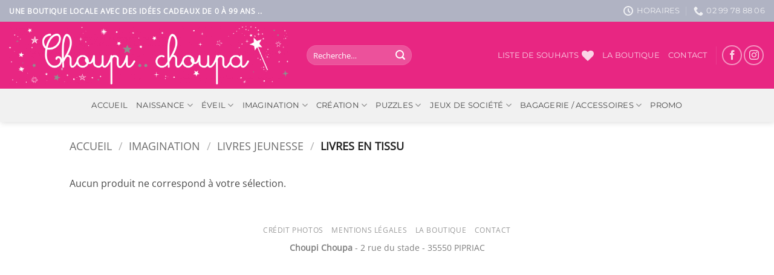

--- FILE ---
content_type: text/html; charset=UTF-8
request_url: https://choupichoupa.fr/cat%C3%A9gorie/imagination/livres-jeunesse/livres-en-tissu/
body_size: 24530
content:
<!DOCTYPE html>
<html lang="fr-FR" class="loading-site no-js">
<head>
	<meta charset="UTF-8" />
	<link rel="profile" href="http://gmpg.org/xfn/11" />
	<link rel="pingback" href="https://choupichoupa.fr/xmlrpc.php" />

					<script>document.documentElement.className = document.documentElement.className + ' yes-js js_active js'</script>
			<script>(function(html){html.className = html.className.replace(/\bno-js\b/,'js')})(document.documentElement);</script>
<meta name='robots' content='index, follow, max-image-preview:large, max-snippet:-1, max-video-preview:-1' />
	<style>img:is([sizes="auto" i], [sizes^="auto," i]) { contain-intrinsic-size: 3000px 1500px }</style>
	<meta name="viewport" content="width=device-width, initial-scale=1" />
	<!-- This site is optimized with the Yoast SEO plugin v25.8 - https://yoast.com/wordpress/plugins/seo/ -->
	<title>Livres en tissu - Choupi Choupa</title>
	<link rel="canonical" href="https://choupichoupa.fr/catégorie/imagination/livres-jeunesse/livres-en-tissu/" />
	<meta property="og:locale" content="fr_FR" />
	<meta property="og:type" content="article" />
	<meta property="og:title" content="Livres en tissu - Choupi Choupa" />
	<meta property="og:url" content="https://choupichoupa.fr/catégorie/imagination/livres-jeunesse/livres-en-tissu/" />
	<meta property="og:site_name" content="Choupi Choupa" />
	<meta name="twitter:card" content="summary_large_image" />
	<script type="application/ld+json" class="yoast-schema-graph">{"@context":"https://schema.org","@graph":[{"@type":"CollectionPage","@id":"https://choupichoupa.fr/catégorie/imagination/livres-jeunesse/livres-en-tissu/","url":"https://choupichoupa.fr/catégorie/imagination/livres-jeunesse/livres-en-tissu/","name":"Livres en tissu - Choupi Choupa","isPartOf":{"@id":"https://choupichoupa.fr/#website"},"breadcrumb":{"@id":"https://choupichoupa.fr/catégorie/imagination/livres-jeunesse/livres-en-tissu/#breadcrumb"},"inLanguage":"fr-FR"},{"@type":"BreadcrumbList","@id":"https://choupichoupa.fr/catégorie/imagination/livres-jeunesse/livres-en-tissu/#breadcrumb","itemListElement":[{"@type":"ListItem","position":1,"name":"Accueil","item":"https://choupichoupa.fr/"},{"@type":"ListItem","position":2,"name":"Imagination","item":"https://choupichoupa.fr/catégorie/imagination/"},{"@type":"ListItem","position":3,"name":"Livres Jeunesse","item":"https://choupichoupa.fr/catégorie/imagination/livres-jeunesse/"},{"@type":"ListItem","position":4,"name":"Livres en tissu"}]},{"@type":"WebSite","@id":"https://choupichoupa.fr/#website","url":"https://choupichoupa.fr/","name":"Choupi Choupa","description":"Boutique locale - idées cadeaux de 0 à 99 ans","publisher":{"@id":"https://choupichoupa.fr/#organization"},"potentialAction":[{"@type":"SearchAction","target":{"@type":"EntryPoint","urlTemplate":"https://choupichoupa.fr/?s={search_term_string}"},"query-input":{"@type":"PropertyValueSpecification","valueRequired":true,"valueName":"search_term_string"}}],"inLanguage":"fr-FR"},{"@type":"Organization","@id":"https://choupichoupa.fr/#organization","name":"Choupi Choupa","url":"https://choupichoupa.fr/","logo":{"@type":"ImageObject","inLanguage":"fr-FR","@id":"https://choupichoupa.fr/#/schema/logo/image/","url":"https://choupichoupa.fr/wp-content/uploads/2020/10/LOGO-TRANSPARENT.png","contentUrl":"https://choupichoupa.fr/wp-content/uploads/2020/10/LOGO-TRANSPARENT.png","width":3331,"height":701,"caption":"Choupi Choupa"},"image":{"@id":"https://choupichoupa.fr/#/schema/logo/image/"},"sameAs":["https://www.facebook.com/choupichoupapipriac","https://www.instagram.com/choupi__choupa/?hl=fr"]}]}</script>
	<!-- / Yoast SEO plugin. -->


<link rel='dns-prefetch' href='//www.googletagmanager.com' />
<link rel='prefetch' href='https://choupichoupa.fr/wp-content/themes/flatsome/assets/js/flatsome.js?ver=22889b626eb7ec03b5a4' />
<link rel='prefetch' href='https://choupichoupa.fr/wp-content/themes/flatsome/assets/js/chunk.slider.js?ver=3.20.1' />
<link rel='prefetch' href='https://choupichoupa.fr/wp-content/themes/flatsome/assets/js/chunk.popups.js?ver=3.20.1' />
<link rel='prefetch' href='https://choupichoupa.fr/wp-content/themes/flatsome/assets/js/chunk.tooltips.js?ver=3.20.1' />
<link rel='prefetch' href='https://choupichoupa.fr/wp-content/themes/flatsome/assets/js/woocommerce.js?ver=1c9be63d628ff7c3ff4c' />
<link rel="alternate" type="application/rss+xml" title="Choupi Choupa &raquo; Flux" href="https://choupichoupa.fr/feed/" />
<link rel="alternate" type="application/rss+xml" title="Choupi Choupa &raquo; Flux des commentaires" href="https://choupichoupa.fr/comments/feed/" />
<link rel="alternate" type="application/rss+xml" title="Flux pour Choupi Choupa &raquo; Livres en tissu Catégorie" href="https://choupichoupa.fr/catégorie/imagination/livres-jeunesse/livres-en-tissu/feed/" />
<script type="text/javascript">
/* <![CDATA[ */
window._wpemojiSettings = {"baseUrl":"https:\/\/s.w.org\/images\/core\/emoji\/16.0.1\/72x72\/","ext":".png","svgUrl":"https:\/\/s.w.org\/images\/core\/emoji\/16.0.1\/svg\/","svgExt":".svg","source":{"concatemoji":"https:\/\/choupichoupa.fr\/wp-includes\/js\/wp-emoji-release.min.js?ver=6.8.3"}};
/*! This file is auto-generated */
!function(s,n){var o,i,e;function c(e){try{var t={supportTests:e,timestamp:(new Date).valueOf()};sessionStorage.setItem(o,JSON.stringify(t))}catch(e){}}function p(e,t,n){e.clearRect(0,0,e.canvas.width,e.canvas.height),e.fillText(t,0,0);var t=new Uint32Array(e.getImageData(0,0,e.canvas.width,e.canvas.height).data),a=(e.clearRect(0,0,e.canvas.width,e.canvas.height),e.fillText(n,0,0),new Uint32Array(e.getImageData(0,0,e.canvas.width,e.canvas.height).data));return t.every(function(e,t){return e===a[t]})}function u(e,t){e.clearRect(0,0,e.canvas.width,e.canvas.height),e.fillText(t,0,0);for(var n=e.getImageData(16,16,1,1),a=0;a<n.data.length;a++)if(0!==n.data[a])return!1;return!0}function f(e,t,n,a){switch(t){case"flag":return n(e,"\ud83c\udff3\ufe0f\u200d\u26a7\ufe0f","\ud83c\udff3\ufe0f\u200b\u26a7\ufe0f")?!1:!n(e,"\ud83c\udde8\ud83c\uddf6","\ud83c\udde8\u200b\ud83c\uddf6")&&!n(e,"\ud83c\udff4\udb40\udc67\udb40\udc62\udb40\udc65\udb40\udc6e\udb40\udc67\udb40\udc7f","\ud83c\udff4\u200b\udb40\udc67\u200b\udb40\udc62\u200b\udb40\udc65\u200b\udb40\udc6e\u200b\udb40\udc67\u200b\udb40\udc7f");case"emoji":return!a(e,"\ud83e\udedf")}return!1}function g(e,t,n,a){var r="undefined"!=typeof WorkerGlobalScope&&self instanceof WorkerGlobalScope?new OffscreenCanvas(300,150):s.createElement("canvas"),o=r.getContext("2d",{willReadFrequently:!0}),i=(o.textBaseline="top",o.font="600 32px Arial",{});return e.forEach(function(e){i[e]=t(o,e,n,a)}),i}function t(e){var t=s.createElement("script");t.src=e,t.defer=!0,s.head.appendChild(t)}"undefined"!=typeof Promise&&(o="wpEmojiSettingsSupports",i=["flag","emoji"],n.supports={everything:!0,everythingExceptFlag:!0},e=new Promise(function(e){s.addEventListener("DOMContentLoaded",e,{once:!0})}),new Promise(function(t){var n=function(){try{var e=JSON.parse(sessionStorage.getItem(o));if("object"==typeof e&&"number"==typeof e.timestamp&&(new Date).valueOf()<e.timestamp+604800&&"object"==typeof e.supportTests)return e.supportTests}catch(e){}return null}();if(!n){if("undefined"!=typeof Worker&&"undefined"!=typeof OffscreenCanvas&&"undefined"!=typeof URL&&URL.createObjectURL&&"undefined"!=typeof Blob)try{var e="postMessage("+g.toString()+"("+[JSON.stringify(i),f.toString(),p.toString(),u.toString()].join(",")+"));",a=new Blob([e],{type:"text/javascript"}),r=new Worker(URL.createObjectURL(a),{name:"wpTestEmojiSupports"});return void(r.onmessage=function(e){c(n=e.data),r.terminate(),t(n)})}catch(e){}c(n=g(i,f,p,u))}t(n)}).then(function(e){for(var t in e)n.supports[t]=e[t],n.supports.everything=n.supports.everything&&n.supports[t],"flag"!==t&&(n.supports.everythingExceptFlag=n.supports.everythingExceptFlag&&n.supports[t]);n.supports.everythingExceptFlag=n.supports.everythingExceptFlag&&!n.supports.flag,n.DOMReady=!1,n.readyCallback=function(){n.DOMReady=!0}}).then(function(){return e}).then(function(){var e;n.supports.everything||(n.readyCallback(),(e=n.source||{}).concatemoji?t(e.concatemoji):e.wpemoji&&e.twemoji&&(t(e.twemoji),t(e.wpemoji)))}))}((window,document),window._wpemojiSettings);
/* ]]> */
</script>
<link rel='stylesheet' id='font-awesome-css' href='https://choupichoupa.fr/wp-content/plugins/woocommerce-ajax-filters/berocket/assets/css/font-awesome.min.css?ver=6.8.3' type='text/css' media='all' />
<style id='font-awesome-inline-css' type='text/css'>
[data-font="FontAwesome"]:before {font-family: 'FontAwesome' !important;content: attr(data-icon) !important;speak: none !important;font-weight: normal !important;font-variant: normal !important;text-transform: none !important;line-height: 1 !important;font-style: normal !important;-webkit-font-smoothing: antialiased !important;-moz-osx-font-smoothing: grayscale !important;}
</style>
<link rel='stylesheet' id='berocket_aapf_widget-style-css' href='https://choupichoupa.fr/wp-content/plugins/woocommerce-ajax-filters/assets/frontend/css/fullmain.min.css?ver=1.6.9.2' type='text/css' media='all' />
<style id='wp-emoji-styles-inline-css' type='text/css'>

	img.wp-smiley, img.emoji {
		display: inline !important;
		border: none !important;
		box-shadow: none !important;
		height: 1em !important;
		width: 1em !important;
		margin: 0 0.07em !important;
		vertical-align: -0.1em !important;
		background: none !important;
		padding: 0 !important;
	}
</style>
<style id='wp-block-library-inline-css' type='text/css'>
:root{--wp-admin-theme-color:#007cba;--wp-admin-theme-color--rgb:0,124,186;--wp-admin-theme-color-darker-10:#006ba1;--wp-admin-theme-color-darker-10--rgb:0,107,161;--wp-admin-theme-color-darker-20:#005a87;--wp-admin-theme-color-darker-20--rgb:0,90,135;--wp-admin-border-width-focus:2px;--wp-block-synced-color:#7a00df;--wp-block-synced-color--rgb:122,0,223;--wp-bound-block-color:var(--wp-block-synced-color)}@media (min-resolution:192dpi){:root{--wp-admin-border-width-focus:1.5px}}.wp-element-button{cursor:pointer}:root{--wp--preset--font-size--normal:16px;--wp--preset--font-size--huge:42px}:root .has-very-light-gray-background-color{background-color:#eee}:root .has-very-dark-gray-background-color{background-color:#313131}:root .has-very-light-gray-color{color:#eee}:root .has-very-dark-gray-color{color:#313131}:root .has-vivid-green-cyan-to-vivid-cyan-blue-gradient-background{background:linear-gradient(135deg,#00d084,#0693e3)}:root .has-purple-crush-gradient-background{background:linear-gradient(135deg,#34e2e4,#4721fb 50%,#ab1dfe)}:root .has-hazy-dawn-gradient-background{background:linear-gradient(135deg,#faaca8,#dad0ec)}:root .has-subdued-olive-gradient-background{background:linear-gradient(135deg,#fafae1,#67a671)}:root .has-atomic-cream-gradient-background{background:linear-gradient(135deg,#fdd79a,#004a59)}:root .has-nightshade-gradient-background{background:linear-gradient(135deg,#330968,#31cdcf)}:root .has-midnight-gradient-background{background:linear-gradient(135deg,#020381,#2874fc)}.has-regular-font-size{font-size:1em}.has-larger-font-size{font-size:2.625em}.has-normal-font-size{font-size:var(--wp--preset--font-size--normal)}.has-huge-font-size{font-size:var(--wp--preset--font-size--huge)}.has-text-align-center{text-align:center}.has-text-align-left{text-align:left}.has-text-align-right{text-align:right}#end-resizable-editor-section{display:none}.aligncenter{clear:both}.items-justified-left{justify-content:flex-start}.items-justified-center{justify-content:center}.items-justified-right{justify-content:flex-end}.items-justified-space-between{justify-content:space-between}.screen-reader-text{border:0;clip-path:inset(50%);height:1px;margin:-1px;overflow:hidden;padding:0;position:absolute;width:1px;word-wrap:normal!important}.screen-reader-text:focus{background-color:#ddd;clip-path:none;color:#444;display:block;font-size:1em;height:auto;left:5px;line-height:normal;padding:15px 23px 14px;text-decoration:none;top:5px;width:auto;z-index:100000}html :where(.has-border-color){border-style:solid}html :where([style*=border-top-color]){border-top-style:solid}html :where([style*=border-right-color]){border-right-style:solid}html :where([style*=border-bottom-color]){border-bottom-style:solid}html :where([style*=border-left-color]){border-left-style:solid}html :where([style*=border-width]){border-style:solid}html :where([style*=border-top-width]){border-top-style:solid}html :where([style*=border-right-width]){border-right-style:solid}html :where([style*=border-bottom-width]){border-bottom-style:solid}html :where([style*=border-left-width]){border-left-style:solid}html :where(img[class*=wp-image-]){height:auto;max-width:100%}:where(figure){margin:0 0 1em}html :where(.is-position-sticky){--wp-admin--admin-bar--position-offset:var(--wp-admin--admin-bar--height,0px)}@media screen and (max-width:600px){html :where(.is-position-sticky){--wp-admin--admin-bar--position-offset:0px}}
</style>
<link rel='stylesheet' id='contact-form-7-css' href='https://choupichoupa.fr/wp-content/plugins/contact-form-7/includes/css/styles.css?ver=6.1.1' type='text/css' media='all' />
<style id='woocommerce-inline-inline-css' type='text/css'>
.woocommerce form .form-row .required { visibility: visible; }
</style>
<link rel='stylesheet' id='wpcf7-redirect-script-frontend-css' href='https://choupichoupa.fr/wp-content/plugins/wpcf7-redirect/build/assets/frontend-script.css?ver=2c532d7e2be36f6af233' type='text/css' media='all' />
<link rel='stylesheet' id='ywctm-frontend-css' href='https://choupichoupa.fr/wp-content/plugins/yith-woocommerce-catalog-mode/assets/css/frontend.min.css?ver=2.48.0' type='text/css' media='all' />
<style id='ywctm-frontend-inline-css' type='text/css'>
.widget.woocommerce.widget_shopping_cart, .cart-item.has-icon.has-dropdown{display: none !important}
</style>
<link rel='stylesheet' id='brands-styles-css' href='https://choupichoupa.fr/wp-content/plugins/woocommerce/assets/css/brands.css?ver=10.1.3' type='text/css' media='all' />
<link rel='stylesheet' id='flatsome-woocommerce-wishlist-css' href='https://choupichoupa.fr/wp-content/themes/flatsome/inc/integrations/wc-yith-wishlist/wishlist.css?ver=3.20.1' type='text/css' media='all' />
<link rel='stylesheet' id='flatsome-main-css' href='https://choupichoupa.fr/wp-content/themes/flatsome/assets/css/flatsome.css?ver=3.20.1' type='text/css' media='all' />
<style id='flatsome-main-inline-css' type='text/css'>
@font-face {
				font-family: "fl-icons";
				font-display: block;
				src: url(https://choupichoupa.fr/wp-content/themes/flatsome/assets/css/icons/fl-icons.eot?v=3.20.1);
				src:
					url(https://choupichoupa.fr/wp-content/themes/flatsome/assets/css/icons/fl-icons.eot#iefix?v=3.20.1) format("embedded-opentype"),
					url(https://choupichoupa.fr/wp-content/themes/flatsome/assets/css/icons/fl-icons.woff2?v=3.20.1) format("woff2"),
					url(https://choupichoupa.fr/wp-content/themes/flatsome/assets/css/icons/fl-icons.ttf?v=3.20.1) format("truetype"),
					url(https://choupichoupa.fr/wp-content/themes/flatsome/assets/css/icons/fl-icons.woff?v=3.20.1) format("woff"),
					url(https://choupichoupa.fr/wp-content/themes/flatsome/assets/css/icons/fl-icons.svg?v=3.20.1#fl-icons) format("svg");
			}
</style>
<link rel='stylesheet' id='flatsome-shop-css' href='https://choupichoupa.fr/wp-content/themes/flatsome/assets/css/flatsome-shop.css?ver=3.20.1' type='text/css' media='all' />
<link rel='stylesheet' id='flatsome-style-css' href='https://choupichoupa.fr/wp-content/themes/flatsome-child/style.css?ver=3.0' type='text/css' media='all' />
<script type="text/javascript" src="https://choupichoupa.fr/wp-includes/js/jquery/jquery.min.js?ver=3.7.1" id="jquery-core-js"></script>
<script type="text/javascript" src="https://choupichoupa.fr/wp-includes/js/jquery/jquery-migrate.min.js?ver=3.4.1" id="jquery-migrate-js"></script>
<script type="text/javascript" src="https://choupichoupa.fr/wp-content/plugins/1and1-wordpress-assistant/js/cookies.js?ver=6.8.3" id="1and1-wp-cookies-js"></script>
<script type="text/javascript" src="https://choupichoupa.fr/wp-content/plugins/woocommerce/assets/js/jquery-blockui/jquery.blockUI.min.js?ver=2.7.0-wc.10.1.3" id="jquery-blockui-js" data-wp-strategy="defer"></script>
<script type="text/javascript" id="wc-add-to-cart-js-extra">
/* <![CDATA[ */
var wc_add_to_cart_params = {"ajax_url":"\/wp-admin\/admin-ajax.php","wc_ajax_url":"\/?wc-ajax=%%endpoint%%","i18n_view_cart":"Voir le panier","cart_url":"https:\/\/choupichoupa.fr\/cart\/","is_cart":"","cart_redirect_after_add":"no"};
/* ]]> */
</script>
<script type="text/javascript" src="https://choupichoupa.fr/wp-content/plugins/woocommerce/assets/js/frontend/add-to-cart.min.js?ver=10.1.3" id="wc-add-to-cart-js" defer="defer" data-wp-strategy="defer"></script>
<script type="text/javascript" src="https://choupichoupa.fr/wp-content/plugins/woocommerce/assets/js/js-cookie/js.cookie.min.js?ver=2.1.4-wc.10.1.3" id="js-cookie-js" data-wp-strategy="defer"></script>
<link rel="https://api.w.org/" href="https://choupichoupa.fr/wp-json/" /><link rel="alternate" title="JSON" type="application/json" href="https://choupichoupa.fr/wp-json/wp/v2/product_cat/138" /><link rel="EditURI" type="application/rsd+xml" title="RSD" href="https://choupichoupa.fr/xmlrpc.php?rsd" />
<meta name="generator" content="WordPress 6.8.3" />
<meta name="generator" content="WooCommerce 10.1.3" />
<meta name="generator" content="Site Kit by Google 1.160.1" /><style></style>	<noscript><style>.woocommerce-product-gallery{ opacity: 1 !important; }</style></noscript>
	<link rel="icon" href="https://choupichoupa.fr/wp-content/uploads/2020/10/cropped-ICONE-SITE-32x32.png" sizes="32x32" />
<link rel="icon" href="https://choupichoupa.fr/wp-content/uploads/2020/10/cropped-ICONE-SITE-192x192.png" sizes="192x192" />
<link rel="apple-touch-icon" href="https://choupichoupa.fr/wp-content/uploads/2020/10/cropped-ICONE-SITE-180x180.png" />
<meta name="msapplication-TileImage" content="https://choupichoupa.fr/wp-content/uploads/2020/10/cropped-ICONE-SITE-270x270.png" />
<style id="custom-css" type="text/css">:root {--primary-color: #e82682;--fs-color-primary: #e82682;--fs-color-secondary: #e82682;--fs-color-success: #e82682;--fs-color-alert: #e82682;--fs-color-base: #4a4a4a;--fs-experimental-link-color: #334862;--fs-experimental-link-color-hover: #e82682;}.tooltipster-base {--tooltip-color: #fff;--tooltip-bg-color: #000;}.off-canvas-right .mfp-content, .off-canvas-left .mfp-content {--drawer-width: 300px;}.off-canvas .mfp-content.off-canvas-cart {--drawer-width: 360px;}.header-main{height: 111px}#logo img{max-height: 111px}#logo{width:462px;}.header-bottom{min-height: 55px}.header-top{min-height: 36px}.transparent .header-main{height: 90px}.transparent #logo img{max-height: 90px}.has-transparent + .page-title:first-of-type,.has-transparent + #main > .page-title,.has-transparent + #main > div > .page-title,.has-transparent + #main .page-header-wrapper:first-of-type .page-title{padding-top: 170px;}.header.show-on-scroll,.stuck .header-main{height:70px!important}.stuck #logo img{max-height: 70px!important}.header-bg-color {background-color: #e82682}.header-bottom {background-color: #f1f1f1}.header-main .nav > li > a{line-height: 16px }.stuck .header-main .nav > li > a{line-height: 50px }.header-bottom-nav > li > a{line-height: 16px }@media (max-width: 549px) {.header-main{height: 70px}#logo img{max-height: 70px}}.nav-dropdown-has-arrow.nav-dropdown-has-border li.has-dropdown:before{border-bottom-color: #fff;}.nav .nav-dropdown{border-color: #fff }.nav-dropdown-has-arrow li.has-dropdown:after{border-bottom-color: #FFF;}.nav .nav-dropdown{background-color: #FFF}.header-top{background-color:rgba(175,184,198,0.97)!important;}h1,h2,h3,h4,h5,h6,.heading-font{color: #e82682;}@media screen and (max-width: 549px){body{font-size: 100%;}}body{font-family: "Open Sans", sans-serif;}.nav > li > a {font-family: Montserrat, sans-serif;}.mobile-sidebar-levels-2 .nav > li > ul > li > a {font-family: Montserrat, sans-serif;}.nav > li > a,.mobile-sidebar-levels-2 .nav > li > ul > li > a {font-weight: 400;font-style: normal;}h1,h2,h3,h4,h5,h6,.heading-font, .off-canvas-center .nav-sidebar.nav-vertical > li > a{font-family: "Slabo 27px", sans-serif;}h1,h2,h3,h4,h5,h6,.heading-font,.banner h1,.banner h2 {font-weight: 400;font-style: normal;}.alt-font{font-family: "Dancing Script", sans-serif;}.alt-font {font-weight: 400!important;font-style: normal!important;}.header:not(.transparent) .header-bottom-nav.nav > li > a{color: #494949;}.header:not(.transparent) .header-bottom-nav.nav > li > a:hover,.header:not(.transparent) .header-bottom-nav.nav > li.active > a,.header:not(.transparent) .header-bottom-nav.nav > li.current > a,.header:not(.transparent) .header-bottom-nav.nav > li > a.active,.header:not(.transparent) .header-bottom-nav.nav > li > a.current{color: #e82682;}.header-bottom-nav.nav-line-bottom > li > a:before,.header-bottom-nav.nav-line-grow > li > a:before,.header-bottom-nav.nav-line > li > a:before,.header-bottom-nav.nav-box > li > a:hover,.header-bottom-nav.nav-box > li.active > a,.header-bottom-nav.nav-pills > li > a:hover,.header-bottom-nav.nav-pills > li.active > a{color:#FFF!important;background-color: #e82682;}.is-divider{background-color: #e82682;}.has-equal-box-heights .box-image {padding-top: 100%;}@media screen and (min-width: 550px){.products .box-vertical .box-image{min-width: 300px!important;width: 300px!important;}}.footer-1{background-color: #999999}.absolute-footer, html{background-color: #fff}.nav-vertical-fly-out > li + li {border-top-width: 1px; border-top-style: solid;}.label-new.menu-item > a:after{content:"Nouveau";}.label-hot.menu-item > a:after{content:"Populaire";}.label-sale.menu-item > a:after{content:"En action";}.label-popular.menu-item > a:after{content:"Populaire";}</style><style id="kirki-inline-styles">/* latin-ext */
@font-face {
  font-family: 'Slabo 27px';
  font-style: normal;
  font-weight: 400;
  font-display: swap;
  src: url(https://choupichoupa.fr/wp-content/fonts/slabo-27px/mFT0WbgBwKPR_Z4hGN2qgxED1XJ7.woff2) format('woff2');
  unicode-range: U+0100-02BA, U+02BD-02C5, U+02C7-02CC, U+02CE-02D7, U+02DD-02FF, U+0304, U+0308, U+0329, U+1D00-1DBF, U+1E00-1E9F, U+1EF2-1EFF, U+2020, U+20A0-20AB, U+20AD-20C0, U+2113, U+2C60-2C7F, U+A720-A7FF;
}
/* latin */
@font-face {
  font-family: 'Slabo 27px';
  font-style: normal;
  font-weight: 400;
  font-display: swap;
  src: url(https://choupichoupa.fr/wp-content/fonts/slabo-27px/mFT0WbgBwKPR_Z4hGN2qgx8D1Q.woff2) format('woff2');
  unicode-range: U+0000-00FF, U+0131, U+0152-0153, U+02BB-02BC, U+02C6, U+02DA, U+02DC, U+0304, U+0308, U+0329, U+2000-206F, U+20AC, U+2122, U+2191, U+2193, U+2212, U+2215, U+FEFF, U+FFFD;
}/* cyrillic-ext */
@font-face {
  font-family: 'Open Sans';
  font-style: normal;
  font-weight: 400;
  font-stretch: 100%;
  font-display: swap;
  src: url(https://choupichoupa.fr/wp-content/fonts/open-sans/memSYaGs126MiZpBA-UvWbX2vVnXBbObj2OVZyOOSr4dVJWUgsjZ0B4taVIGxA.woff2) format('woff2');
  unicode-range: U+0460-052F, U+1C80-1C8A, U+20B4, U+2DE0-2DFF, U+A640-A69F, U+FE2E-FE2F;
}
/* cyrillic */
@font-face {
  font-family: 'Open Sans';
  font-style: normal;
  font-weight: 400;
  font-stretch: 100%;
  font-display: swap;
  src: url(https://choupichoupa.fr/wp-content/fonts/open-sans/memSYaGs126MiZpBA-UvWbX2vVnXBbObj2OVZyOOSr4dVJWUgsjZ0B4kaVIGxA.woff2) format('woff2');
  unicode-range: U+0301, U+0400-045F, U+0490-0491, U+04B0-04B1, U+2116;
}
/* greek-ext */
@font-face {
  font-family: 'Open Sans';
  font-style: normal;
  font-weight: 400;
  font-stretch: 100%;
  font-display: swap;
  src: url(https://choupichoupa.fr/wp-content/fonts/open-sans/memSYaGs126MiZpBA-UvWbX2vVnXBbObj2OVZyOOSr4dVJWUgsjZ0B4saVIGxA.woff2) format('woff2');
  unicode-range: U+1F00-1FFF;
}
/* greek */
@font-face {
  font-family: 'Open Sans';
  font-style: normal;
  font-weight: 400;
  font-stretch: 100%;
  font-display: swap;
  src: url(https://choupichoupa.fr/wp-content/fonts/open-sans/memSYaGs126MiZpBA-UvWbX2vVnXBbObj2OVZyOOSr4dVJWUgsjZ0B4jaVIGxA.woff2) format('woff2');
  unicode-range: U+0370-0377, U+037A-037F, U+0384-038A, U+038C, U+038E-03A1, U+03A3-03FF;
}
/* hebrew */
@font-face {
  font-family: 'Open Sans';
  font-style: normal;
  font-weight: 400;
  font-stretch: 100%;
  font-display: swap;
  src: url(https://choupichoupa.fr/wp-content/fonts/open-sans/memSYaGs126MiZpBA-UvWbX2vVnXBbObj2OVZyOOSr4dVJWUgsjZ0B4iaVIGxA.woff2) format('woff2');
  unicode-range: U+0307-0308, U+0590-05FF, U+200C-2010, U+20AA, U+25CC, U+FB1D-FB4F;
}
/* math */
@font-face {
  font-family: 'Open Sans';
  font-style: normal;
  font-weight: 400;
  font-stretch: 100%;
  font-display: swap;
  src: url(https://choupichoupa.fr/wp-content/fonts/open-sans/memSYaGs126MiZpBA-UvWbX2vVnXBbObj2OVZyOOSr4dVJWUgsjZ0B5caVIGxA.woff2) format('woff2');
  unicode-range: U+0302-0303, U+0305, U+0307-0308, U+0310, U+0312, U+0315, U+031A, U+0326-0327, U+032C, U+032F-0330, U+0332-0333, U+0338, U+033A, U+0346, U+034D, U+0391-03A1, U+03A3-03A9, U+03B1-03C9, U+03D1, U+03D5-03D6, U+03F0-03F1, U+03F4-03F5, U+2016-2017, U+2034-2038, U+203C, U+2040, U+2043, U+2047, U+2050, U+2057, U+205F, U+2070-2071, U+2074-208E, U+2090-209C, U+20D0-20DC, U+20E1, U+20E5-20EF, U+2100-2112, U+2114-2115, U+2117-2121, U+2123-214F, U+2190, U+2192, U+2194-21AE, U+21B0-21E5, U+21F1-21F2, U+21F4-2211, U+2213-2214, U+2216-22FF, U+2308-230B, U+2310, U+2319, U+231C-2321, U+2336-237A, U+237C, U+2395, U+239B-23B7, U+23D0, U+23DC-23E1, U+2474-2475, U+25AF, U+25B3, U+25B7, U+25BD, U+25C1, U+25CA, U+25CC, U+25FB, U+266D-266F, U+27C0-27FF, U+2900-2AFF, U+2B0E-2B11, U+2B30-2B4C, U+2BFE, U+3030, U+FF5B, U+FF5D, U+1D400-1D7FF, U+1EE00-1EEFF;
}
/* symbols */
@font-face {
  font-family: 'Open Sans';
  font-style: normal;
  font-weight: 400;
  font-stretch: 100%;
  font-display: swap;
  src: url(https://choupichoupa.fr/wp-content/fonts/open-sans/memSYaGs126MiZpBA-UvWbX2vVnXBbObj2OVZyOOSr4dVJWUgsjZ0B5OaVIGxA.woff2) format('woff2');
  unicode-range: U+0001-000C, U+000E-001F, U+007F-009F, U+20DD-20E0, U+20E2-20E4, U+2150-218F, U+2190, U+2192, U+2194-2199, U+21AF, U+21E6-21F0, U+21F3, U+2218-2219, U+2299, U+22C4-22C6, U+2300-243F, U+2440-244A, U+2460-24FF, U+25A0-27BF, U+2800-28FF, U+2921-2922, U+2981, U+29BF, U+29EB, U+2B00-2BFF, U+4DC0-4DFF, U+FFF9-FFFB, U+10140-1018E, U+10190-1019C, U+101A0, U+101D0-101FD, U+102E0-102FB, U+10E60-10E7E, U+1D2C0-1D2D3, U+1D2E0-1D37F, U+1F000-1F0FF, U+1F100-1F1AD, U+1F1E6-1F1FF, U+1F30D-1F30F, U+1F315, U+1F31C, U+1F31E, U+1F320-1F32C, U+1F336, U+1F378, U+1F37D, U+1F382, U+1F393-1F39F, U+1F3A7-1F3A8, U+1F3AC-1F3AF, U+1F3C2, U+1F3C4-1F3C6, U+1F3CA-1F3CE, U+1F3D4-1F3E0, U+1F3ED, U+1F3F1-1F3F3, U+1F3F5-1F3F7, U+1F408, U+1F415, U+1F41F, U+1F426, U+1F43F, U+1F441-1F442, U+1F444, U+1F446-1F449, U+1F44C-1F44E, U+1F453, U+1F46A, U+1F47D, U+1F4A3, U+1F4B0, U+1F4B3, U+1F4B9, U+1F4BB, U+1F4BF, U+1F4C8-1F4CB, U+1F4D6, U+1F4DA, U+1F4DF, U+1F4E3-1F4E6, U+1F4EA-1F4ED, U+1F4F7, U+1F4F9-1F4FB, U+1F4FD-1F4FE, U+1F503, U+1F507-1F50B, U+1F50D, U+1F512-1F513, U+1F53E-1F54A, U+1F54F-1F5FA, U+1F610, U+1F650-1F67F, U+1F687, U+1F68D, U+1F691, U+1F694, U+1F698, U+1F6AD, U+1F6B2, U+1F6B9-1F6BA, U+1F6BC, U+1F6C6-1F6CF, U+1F6D3-1F6D7, U+1F6E0-1F6EA, U+1F6F0-1F6F3, U+1F6F7-1F6FC, U+1F700-1F7FF, U+1F800-1F80B, U+1F810-1F847, U+1F850-1F859, U+1F860-1F887, U+1F890-1F8AD, U+1F8B0-1F8BB, U+1F8C0-1F8C1, U+1F900-1F90B, U+1F93B, U+1F946, U+1F984, U+1F996, U+1F9E9, U+1FA00-1FA6F, U+1FA70-1FA7C, U+1FA80-1FA89, U+1FA8F-1FAC6, U+1FACE-1FADC, U+1FADF-1FAE9, U+1FAF0-1FAF8, U+1FB00-1FBFF;
}
/* vietnamese */
@font-face {
  font-family: 'Open Sans';
  font-style: normal;
  font-weight: 400;
  font-stretch: 100%;
  font-display: swap;
  src: url(https://choupichoupa.fr/wp-content/fonts/open-sans/memSYaGs126MiZpBA-UvWbX2vVnXBbObj2OVZyOOSr4dVJWUgsjZ0B4vaVIGxA.woff2) format('woff2');
  unicode-range: U+0102-0103, U+0110-0111, U+0128-0129, U+0168-0169, U+01A0-01A1, U+01AF-01B0, U+0300-0301, U+0303-0304, U+0308-0309, U+0323, U+0329, U+1EA0-1EF9, U+20AB;
}
/* latin-ext */
@font-face {
  font-family: 'Open Sans';
  font-style: normal;
  font-weight: 400;
  font-stretch: 100%;
  font-display: swap;
  src: url(https://choupichoupa.fr/wp-content/fonts/open-sans/memSYaGs126MiZpBA-UvWbX2vVnXBbObj2OVZyOOSr4dVJWUgsjZ0B4uaVIGxA.woff2) format('woff2');
  unicode-range: U+0100-02BA, U+02BD-02C5, U+02C7-02CC, U+02CE-02D7, U+02DD-02FF, U+0304, U+0308, U+0329, U+1D00-1DBF, U+1E00-1E9F, U+1EF2-1EFF, U+2020, U+20A0-20AB, U+20AD-20C0, U+2113, U+2C60-2C7F, U+A720-A7FF;
}
/* latin */
@font-face {
  font-family: 'Open Sans';
  font-style: normal;
  font-weight: 400;
  font-stretch: 100%;
  font-display: swap;
  src: url(https://choupichoupa.fr/wp-content/fonts/open-sans/memSYaGs126MiZpBA-UvWbX2vVnXBbObj2OVZyOOSr4dVJWUgsjZ0B4gaVI.woff2) format('woff2');
  unicode-range: U+0000-00FF, U+0131, U+0152-0153, U+02BB-02BC, U+02C6, U+02DA, U+02DC, U+0304, U+0308, U+0329, U+2000-206F, U+20AC, U+2122, U+2191, U+2193, U+2212, U+2215, U+FEFF, U+FFFD;
}/* cyrillic-ext */
@font-face {
  font-family: 'Montserrat';
  font-style: normal;
  font-weight: 400;
  font-display: swap;
  src: url(https://choupichoupa.fr/wp-content/fonts/montserrat/JTUHjIg1_i6t8kCHKm4532VJOt5-QNFgpCtr6Hw0aXpsog.woff2) format('woff2');
  unicode-range: U+0460-052F, U+1C80-1C8A, U+20B4, U+2DE0-2DFF, U+A640-A69F, U+FE2E-FE2F;
}
/* cyrillic */
@font-face {
  font-family: 'Montserrat';
  font-style: normal;
  font-weight: 400;
  font-display: swap;
  src: url(https://choupichoupa.fr/wp-content/fonts/montserrat/JTUHjIg1_i6t8kCHKm4532VJOt5-QNFgpCtr6Hw9aXpsog.woff2) format('woff2');
  unicode-range: U+0301, U+0400-045F, U+0490-0491, U+04B0-04B1, U+2116;
}
/* vietnamese */
@font-face {
  font-family: 'Montserrat';
  font-style: normal;
  font-weight: 400;
  font-display: swap;
  src: url(https://choupichoupa.fr/wp-content/fonts/montserrat/JTUHjIg1_i6t8kCHKm4532VJOt5-QNFgpCtr6Hw2aXpsog.woff2) format('woff2');
  unicode-range: U+0102-0103, U+0110-0111, U+0128-0129, U+0168-0169, U+01A0-01A1, U+01AF-01B0, U+0300-0301, U+0303-0304, U+0308-0309, U+0323, U+0329, U+1EA0-1EF9, U+20AB;
}
/* latin-ext */
@font-face {
  font-family: 'Montserrat';
  font-style: normal;
  font-weight: 400;
  font-display: swap;
  src: url(https://choupichoupa.fr/wp-content/fonts/montserrat/JTUHjIg1_i6t8kCHKm4532VJOt5-QNFgpCtr6Hw3aXpsog.woff2) format('woff2');
  unicode-range: U+0100-02BA, U+02BD-02C5, U+02C7-02CC, U+02CE-02D7, U+02DD-02FF, U+0304, U+0308, U+0329, U+1D00-1DBF, U+1E00-1E9F, U+1EF2-1EFF, U+2020, U+20A0-20AB, U+20AD-20C0, U+2113, U+2C60-2C7F, U+A720-A7FF;
}
/* latin */
@font-face {
  font-family: 'Montserrat';
  font-style: normal;
  font-weight: 400;
  font-display: swap;
  src: url(https://choupichoupa.fr/wp-content/fonts/montserrat/JTUHjIg1_i6t8kCHKm4532VJOt5-QNFgpCtr6Hw5aXo.woff2) format('woff2');
  unicode-range: U+0000-00FF, U+0131, U+0152-0153, U+02BB-02BC, U+02C6, U+02DA, U+02DC, U+0304, U+0308, U+0329, U+2000-206F, U+20AC, U+2122, U+2191, U+2193, U+2212, U+2215, U+FEFF, U+FFFD;
}/* vietnamese */
@font-face {
  font-family: 'Dancing Script';
  font-style: normal;
  font-weight: 400;
  font-display: swap;
  src: url(https://choupichoupa.fr/wp-content/fonts/dancing-script/If2cXTr6YS-zF4S-kcSWSVi_sxjsohD9F50Ruu7BMSo3Rep8ltA.woff2) format('woff2');
  unicode-range: U+0102-0103, U+0110-0111, U+0128-0129, U+0168-0169, U+01A0-01A1, U+01AF-01B0, U+0300-0301, U+0303-0304, U+0308-0309, U+0323, U+0329, U+1EA0-1EF9, U+20AB;
}
/* latin-ext */
@font-face {
  font-family: 'Dancing Script';
  font-style: normal;
  font-weight: 400;
  font-display: swap;
  src: url(https://choupichoupa.fr/wp-content/fonts/dancing-script/If2cXTr6YS-zF4S-kcSWSVi_sxjsohD9F50Ruu7BMSo3ROp8ltA.woff2) format('woff2');
  unicode-range: U+0100-02BA, U+02BD-02C5, U+02C7-02CC, U+02CE-02D7, U+02DD-02FF, U+0304, U+0308, U+0329, U+1D00-1DBF, U+1E00-1E9F, U+1EF2-1EFF, U+2020, U+20A0-20AB, U+20AD-20C0, U+2113, U+2C60-2C7F, U+A720-A7FF;
}
/* latin */
@font-face {
  font-family: 'Dancing Script';
  font-style: normal;
  font-weight: 400;
  font-display: swap;
  src: url(https://choupichoupa.fr/wp-content/fonts/dancing-script/If2cXTr6YS-zF4S-kcSWSVi_sxjsohD9F50Ruu7BMSo3Sup8.woff2) format('woff2');
  unicode-range: U+0000-00FF, U+0131, U+0152-0153, U+02BB-02BC, U+02C6, U+02DA, U+02DC, U+0304, U+0308, U+0329, U+2000-206F, U+20AC, U+2122, U+2191, U+2193, U+2212, U+2215, U+FEFF, U+FFFD;
}</style></head>

<body class="archive tax-product_cat term-livres-en-tissu term-138 wp-theme-flatsome wp-child-theme-flatsome-child theme-flatsome woocommerce woocommerce-page woocommerce-no-js header-shadow lightbox nav-dropdown-has-arrow nav-dropdown-has-shadow nav-dropdown-has-border">


<a class="skip-link screen-reader-text" href="#main">Passer au contenu</a>

<div id="wrapper">

	
	<header id="header" class="header header-full-width">
		<div class="header-wrapper">
			<div id="top-bar" class="header-top hide-for-sticky nav-dark">
    <div class="flex-row container">
      <div class="flex-col hide-for-medium flex-left">
          <ul class="nav nav-left medium-nav-center nav-small  nav-box">
              <li class="html custom html_topbar_left"><strong class="uppercase">Une boutique locale avec des idées cadeaux de 0 à 99 ans .. </strong></li>          </ul>
      </div>

      <div class="flex-col hide-for-medium flex-center">
          <ul class="nav nav-center nav-small  nav-box">
                        </ul>
      </div>

      <div class="flex-col hide-for-medium flex-right">
         <ul class="nav top-bar-nav nav-right nav-small  nav-box">
              <li class="header-contact-wrapper">
		<ul id="header-contact" class="nav medium-nav-center nav-divided nav-uppercase header-contact">
		
			
						<li>
			  <a href="#" onclick="event.preventDefault()" class="tooltip" title="Horaires | Du lundi au vendredi : 9h30 – 12h et 14h00 – 18h30
Samedi : 10h00 – 12h et 14h00-18h00.
Fermé le mardi ">
			  	   <i class="icon-clock" aria-hidden="true" style="font-size:16px;"></i>			        <span>Horaires</span>
			  </a>
			 </li>
			
						<li>
			  <a href="tel:02 99 78 88 06" class="tooltip" title="02 99 78 88 06">
			     <i class="icon-phone" aria-hidden="true" style="font-size:16px;"></i>			      <span>02 99 78 88 06</span>
			  </a>
			</li>
			
				</ul>
</li>
          </ul>
      </div>

            <div class="flex-col show-for-medium flex-grow">
          <ul class="nav nav-center nav-small mobile-nav  nav-box">
              <li class="html custom html_topbar_left"><strong class="uppercase">Une boutique locale avec des idées cadeaux de 0 à 99 ans .. </strong></li><li class="header-divider"></li><li class="html header-social-icons ml-0">
	<div class="social-icons follow-icons" ><a href="https://www.facebook.com/choupichoupapipriac/?locale=fr_FR" target="_blank" data-label="Facebook" class="icon button circle is-outline tooltip facebook" title="Nous suivre sur Facebook" aria-label="Nous suivre sur Facebook" rel="noopener nofollow"><i class="icon-facebook" aria-hidden="true"></i></a><a href="https://www.instagram.com/choupichoupa.pipriac/" target="_blank" data-label="Instagram" class="icon button circle is-outline tooltip instagram" title="Nous suivre sur Instagram" aria-label="Nous suivre sur Instagram" rel="noopener nofollow"><i class="icon-instagram" aria-hidden="true"></i></a></div></li>
          </ul>
      </div>
      
    </div>
</div>
<div id="masthead" class="header-main hide-for-sticky nav-dark">
      <div class="header-inner flex-row container logo-left medium-logo-center" role="navigation">

          <!-- Logo -->
          <div id="logo" class="flex-col logo">
            
<!-- Header logo -->
<a href="https://choupichoupa.fr/" title="Choupi Choupa - Boutique locale &#8211; idées cadeaux de 0 à 99 ans" rel="home">
		<img width="1020" height="215" src="https://choupichoupa.fr/wp-content/uploads/2020/10/LOGO-TRANSPARENT-1400x295.png" class="header_logo header-logo" alt="Choupi Choupa"/><img  width="1020" height="215" src="https://choupichoupa.fr/wp-content/uploads/2020/10/LOGO-TRANSPARENT-1400x295.png" class="header-logo-dark" alt="Choupi Choupa"/></a>
          </div>

          <!-- Mobile Left Elements -->
          <div class="flex-col show-for-medium flex-left">
            <ul class="mobile-nav nav nav-left ">
                          </ul>
          </div>

          <!-- Left Elements -->
          <div class="flex-col hide-for-medium flex-left
            flex-grow">
            <ul class="header-nav header-nav-main nav nav-left  nav-uppercase" >
              <li class="header-search-form search-form html relative has-icon">
	<div class="header-search-form-wrapper">
		<div class="searchform-wrapper ux-search-box relative form-flat is-normal"><form role="search" method="get" class="searchform" action="https://choupichoupa.fr/">
	<div class="flex-row relative">
						<div class="flex-col flex-grow">
			<label class="screen-reader-text" for="woocommerce-product-search-field-0">Recherche pour :</label>
			<input type="search" id="woocommerce-product-search-field-0" class="search-field mb-0" placeholder="Recherche&hellip;" value="" name="s" />
			<input type="hidden" name="post_type" value="product" />
					</div>
		<div class="flex-col">
			<button type="submit" value="Recherche" class="ux-search-submit submit-button secondary button  icon mb-0" aria-label="Envoyer">
				<i class="icon-search" aria-hidden="true"></i>			</button>
		</div>
	</div>
	<div class="live-search-results text-left z-top"></div>
</form>
</div>	</div>
</li>
            </ul>
          </div>

          <!-- Right Elements -->
          <div class="flex-col hide-for-medium flex-right">
            <ul class="header-nav header-nav-main nav nav-right  nav-uppercase">
              <li class="header-wishlist-icon">
			<a href="https://choupichoupa.fr/liste-de-souhaits/" class="wishlist-link" title="Liste de souhaits">
							<span class="hide-for-medium header-wishlist-title">
				LISTE DE SOUHAITS				</span>
						<i class="wishlist-icon icon-heart" aria-hidden="true"></i>		</a>
	</li>
<li id="menu-item-301" class="menu-item menu-item-type-post_type menu-item-object-page menu-item-301 menu-item-design-default"><a href="https://choupichoupa.fr/boutique/" class="nav-top-link">La boutique</a></li>
<li id="menu-item-302" class="menu-item menu-item-type-post_type menu-item-object-page menu-item-302 menu-item-design-default"><a href="https://choupichoupa.fr/contact/" class="nav-top-link">Contact</a></li>
<li class="header-divider"></li><li class="html header-social-icons ml-0">
	<div class="social-icons follow-icons" ><a href="https://www.facebook.com/choupichoupapipriac/?locale=fr_FR" target="_blank" data-label="Facebook" class="icon button circle is-outline tooltip facebook" title="Nous suivre sur Facebook" aria-label="Nous suivre sur Facebook" rel="noopener nofollow"><i class="icon-facebook" aria-hidden="true"></i></a><a href="https://www.instagram.com/choupichoupa.pipriac/" target="_blank" data-label="Instagram" class="icon button circle is-outline tooltip instagram" title="Nous suivre sur Instagram" aria-label="Nous suivre sur Instagram" rel="noopener nofollow"><i class="icon-instagram" aria-hidden="true"></i></a></div></li>
            </ul>
          </div>

          <!-- Mobile Right Elements -->
          <div class="flex-col show-for-medium flex-right">
            <ul class="mobile-nav nav nav-right ">
              <li class="header-wishlist-icon has-icon">
		<a href="https://choupichoupa.fr/liste-de-souhaits/" class="wishlist-link" title="Liste de souhaits" aria-label="Liste de souhaits">
		<i class="wishlist-icon icon-heart" aria-hidden="true"></i>	</a>
	</li>
<li class="menu-item menu-item-type-post_type menu-item-object-page menu-item-301 menu-item-design-default"><a href="https://choupichoupa.fr/boutique/" class="nav-top-link">La boutique</a></li>
<li class="menu-item menu-item-type-post_type menu-item-object-page menu-item-302 menu-item-design-default"><a href="https://choupichoupa.fr/contact/" class="nav-top-link">Contact</a></li>
<li class="nav-icon has-icon">
			<a href="#" class="is-small" data-open="#main-menu" data-pos="left" data-bg="main-menu-overlay" role="button" aria-label="Menu" aria-controls="main-menu" aria-expanded="false" aria-haspopup="dialog" data-flatsome-role-button>
			<i class="icon-menu" aria-hidden="true"></i>					</a>
	</li>
            </ul>
          </div>

      </div>

            <div class="container"><div class="top-divider full-width"></div></div>
      </div>
<div id="wide-nav" class="header-bottom wide-nav hide-for-sticky flex-has-center">
    <div class="flex-row container">

            
                        <div class="flex-col hide-for-medium flex-center">
                <ul class="nav header-nav header-bottom-nav nav-center  nav-line-bottom nav-uppercase">
                    <li id="menu-item-349" class="menu-item menu-item-type-post_type menu-item-object-page menu-item-home menu-item-349 menu-item-design-default"><a href="https://choupichoupa.fr/" class="nav-top-link">ACCUEIL</a></li>
<li id="menu-item-312" class="menu-item menu-item-type-taxonomy menu-item-object-product_cat menu-item-has-children menu-item-312 menu-item-design-default has-dropdown"><a href="https://choupichoupa.fr/catégorie/naissance/" class="nav-top-link" aria-expanded="false" aria-haspopup="menu">Naissance<i class="icon-angle-down" aria-hidden="true"></i></a>
<ul class="sub-menu nav-dropdown nav-dropdown-default">
	<li id="menu-item-577" class="menu-item menu-item-type-taxonomy menu-item-object-product_cat menu-item-has-children menu-item-577 nav-dropdown-col"><a href="https://choupichoupa.fr/catégorie/naissance/par-style/">Par style</a>
	<ul class="sub-menu nav-column nav-dropdown-default">
		<li id="menu-item-319" class="menu-item menu-item-type-taxonomy menu-item-object-product_cat menu-item-319"><a href="https://choupichoupa.fr/catégorie/naissance/par-style/peluches/">Doudous / Peluches</a></li>
		<li id="menu-item-362" class="menu-item menu-item-type-taxonomy menu-item-object-product_cat menu-item-362"><a href="https://choupichoupa.fr/catégorie/naissance/par-style/accessoires-bebe/">Accessoires bébé</a></li>
		<li id="menu-item-361" class="menu-item menu-item-type-taxonomy menu-item-object-product_cat menu-item-361"><a href="https://choupichoupa.fr/catégorie/naissance/par-style/decoration-bebe/">Décoration</a></li>
		<li id="menu-item-425" class="menu-item menu-item-type-taxonomy menu-item-object-product_cat menu-item-425"><a href="https://choupichoupa.fr/catégorie/naissance/puericulture/">Puériculture</a></li>
		<li id="menu-item-4072" class="menu-item menu-item-type-taxonomy menu-item-object-product_cat menu-item-4072"><a href="https://choupichoupa.fr/catégorie/naissance/lannoncer/">Annoncer l&rsquo;arrivée de bébé</a></li>
		<li id="menu-item-3012" class="menu-item menu-item-type-post_type menu-item-object-page menu-item-3012"><a href="https://choupichoupa.fr/bon-cadeau/">Bon cadeau ★</a></li>
	</ul>
</li>
	<li id="menu-item-576" class="menu-item menu-item-type-taxonomy menu-item-object-product_cat menu-item-has-children menu-item-576 nav-dropdown-col"><a href="https://choupichoupa.fr/catégorie/naissance/collections/">Collections</a>
	<ul class="sub-menu nav-column nav-dropdown-default">
		<li id="menu-item-9867" class="menu-item menu-item-type-taxonomy menu-item-object-product_cat menu-item-9867"><a href="https://choupichoupa.fr/catégorie/naissance/collections/kaloo/">Kaloo</a></li>
		<li id="menu-item-579" class="menu-item menu-item-type-taxonomy menu-item-object-product_cat menu-item-579"><a href="https://choupichoupa.fr/catégorie/naissance/collections/lilliputiens/">Lilliputiens</a></li>
		<li id="menu-item-578" class="menu-item menu-item-type-taxonomy menu-item-object-product_cat menu-item-578"><a href="https://choupichoupa.fr/catégorie/naissance/collections/moulin-roty/">Moulin Roty</a></li>
	</ul>
</li>
</ul>
</li>
<li id="menu-item-316" class="menu-item menu-item-type-taxonomy menu-item-object-product_cat menu-item-has-children menu-item-316 menu-item-design-default has-dropdown"><a href="https://choupichoupa.fr/catégorie/eveil/" class="nav-top-link" aria-expanded="false" aria-haspopup="menu">Éveil<i class="icon-angle-down" aria-hidden="true"></i></a>
<ul class="sub-menu nav-dropdown nav-dropdown-default">
	<li id="menu-item-588" class="menu-item menu-item-type-taxonomy menu-item-object-product_cat menu-item-has-children menu-item-588 nav-dropdown-col"><a href="https://choupichoupa.fr/catégorie/eveil/par-style-eveil/">Par style</a>
	<ul class="sub-menu nav-column nav-dropdown-default">
		<li id="menu-item-367" class="menu-item menu-item-type-taxonomy menu-item-object-product_cat menu-item-367"><a href="https://choupichoupa.fr/catégorie/eveil/par-style-eveil/jouets-premier-age/">Jeux / Jouets premier âge</a></li>
		<li id="menu-item-398" class="menu-item menu-item-type-taxonomy menu-item-object-product_cat menu-item-398"><a href="https://choupichoupa.fr/catégorie/eveil/par-style-eveil/jeux-apprentissage/">Jeux d&rsquo;Apprentissage</a></li>
		<li id="menu-item-429" class="menu-item menu-item-type-taxonomy menu-item-object-product_cat menu-item-429"><a href="https://choupichoupa.fr/catégorie/eveil/par-style-eveil/jeux-educatifs-ludiques/">Jeux Éducatifs / Ludiques</a></li>
		<li id="menu-item-427" class="menu-item menu-item-type-taxonomy menu-item-object-product_cat menu-item-427"><a href="https://choupichoupa.fr/catégorie/eveil/par-style-eveil/jeux-de-construction/">Jeux de Construction</a></li>
		<li id="menu-item-587" class="menu-item menu-item-type-taxonomy menu-item-object-product_cat menu-item-587"><a href="https://choupichoupa.fr/catégorie/eveil/par-style-eveil/au-bain/">Au bain !</a></li>
	</ul>
</li>
	<li id="menu-item-583" class="menu-item menu-item-type-taxonomy menu-item-object-product_cat menu-item-has-children menu-item-583 nav-dropdown-col"><a href="https://choupichoupa.fr/catégorie/eveil/apprentissage/">Apprentissage</a>
	<ul class="sub-menu nav-column nav-dropdown-default">
		<li id="menu-item-585" class="menu-item menu-item-type-taxonomy menu-item-object-product_cat menu-item-585"><a href="https://choupichoupa.fr/catégorie/eveil/apprentissage/je-decouvre-0-12-mois/">Je découvre.. (0-12 mois)</a></li>
		<li id="menu-item-584" class="menu-item menu-item-type-taxonomy menu-item-object-product_cat menu-item-584"><a href="https://choupichoupa.fr/catégorie/eveil/apprentissage/jexplore-12-24-mois/">J’explore.. (12-24 mois)</a></li>
		<li id="menu-item-586" class="menu-item menu-item-type-taxonomy menu-item-object-product_cat menu-item-586"><a href="https://choupichoupa.fr/catégorie/eveil/apprentissage/je-grandis-a-partir-de-2-ans/">Je grandis.. ( à partir de 2 ans)</a></li>
	</ul>
</li>
</ul>
</li>
<li id="menu-item-318" class="menu-item menu-item-type-taxonomy menu-item-object-product_cat current-product_cat-ancestor menu-item-has-children menu-item-318 menu-item-design-default has-dropdown"><a href="https://choupichoupa.fr/catégorie/imagination/" class="nav-top-link" aria-expanded="false" aria-haspopup="menu">Imagination<i class="icon-angle-down" aria-hidden="true"></i></a>
<ul class="sub-menu nav-dropdown nav-dropdown-default">
	<li id="menu-item-593" class="menu-item menu-item-type-taxonomy menu-item-object-product_cat menu-item-has-children menu-item-593 nav-dropdown-col"><a href="https://choupichoupa.fr/catégorie/imagination/par-style-imagination/">Par style</a>
	<ul class="sub-menu nav-column nav-dropdown-default">
		<li id="menu-item-430" class="menu-item menu-item-type-taxonomy menu-item-object-product_cat menu-item-430"><a href="https://choupichoupa.fr/catégorie/imagination/par-style-imagination/jeux-dimitation/">Jeux d&rsquo;Imitation</a></li>
		<li id="menu-item-431" class="menu-item menu-item-type-taxonomy menu-item-object-product_cat menu-item-431"><a href="https://choupichoupa.fr/catégorie/imagination/par-style-imagination/jeux-de-construction-imagination/">Jeux de Construction</a></li>
		<li id="menu-item-1773" class="menu-item menu-item-type-taxonomy menu-item-object-product_cat menu-item-1773"><a href="https://choupichoupa.fr/catégorie/imagination/par-style-imagination/jeux-plein-air/">Jeux de Plein air</a></li>
		<li id="menu-item-468" class="menu-item menu-item-type-taxonomy menu-item-object-product_cat current-product_cat-ancestor menu-item-468"><a href="https://choupichoupa.fr/catégorie/imagination/livres-jeunesse/">Livres Jeunesse</a></li>
		<li id="menu-item-432" class="menu-item menu-item-type-taxonomy menu-item-object-product_cat menu-item-432"><a href="https://choupichoupa.fr/catégorie/imagination/par-style-imagination/mode-et-accessoires/">Mode et Accessoires</a></li>
	</ul>
</li>
	<li id="menu-item-590" class="menu-item menu-item-type-taxonomy menu-item-object-product_cat menu-item-has-children menu-item-590 nav-dropdown-col"><a href="https://choupichoupa.fr/catégorie/imagination/coup-de-coeurs/">Coups de coeur</a>
	<ul class="sub-menu nav-column nav-dropdown-default">
		<li id="menu-item-591" class="menu-item menu-item-type-taxonomy menu-item-object-product_cat menu-item-591"><a href="https://choupichoupa.fr/catégorie/imagination/coup-de-coeurs/djeco/">Djeco</a></li>
		<li id="menu-item-592" class="menu-item menu-item-type-taxonomy menu-item-object-product_cat menu-item-592"><a href="https://choupichoupa.fr/catégorie/imagination/coup-de-coeurs/janod/">Janod</a></li>
		<li id="menu-item-4162" class="menu-item menu-item-type-taxonomy menu-item-object-product_cat menu-item-4162"><a href="https://choupichoupa.fr/catégorie/imagination/coup-de-coeurs/lunii-ma-fabrique-a-histoires/">Lunii &#8211; Ma fabrique à Histoires</a></li>
		<li id="menu-item-5183" class="menu-item menu-item-type-taxonomy menu-item-object-product_cat menu-item-5183"><a href="https://choupichoupa.fr/catégorie/imagination/coup-de-coeurs/morphee-et-mon-petit-morphee-box-meditation/">Morphée et Mon petit Morphée &#8211; Box méditation</a></li>
	</ul>
</li>
</ul>
</li>
<li id="menu-item-313" class="menu-item menu-item-type-taxonomy menu-item-object-product_cat menu-item-has-children menu-item-313 menu-item-design-default has-dropdown"><a href="https://choupichoupa.fr/catégorie/creation/" class="nav-top-link" aria-expanded="false" aria-haspopup="menu">Création<i class="icon-angle-down" aria-hidden="true"></i></a>
<ul class="sub-menu nav-dropdown nav-dropdown-default">
	<li id="menu-item-598" class="menu-item menu-item-type-taxonomy menu-item-object-product_cat menu-item-has-children menu-item-598 nav-dropdown-col"><a href="https://choupichoupa.fr/catégorie/creation/par-style-creation/">Par style</a>
	<ul class="sub-menu nav-column nav-dropdown-default">
		<li id="menu-item-440" class="menu-item menu-item-type-taxonomy menu-item-object-product_cat menu-item-440"><a href="https://choupichoupa.fr/catégorie/creation/par-style-creation/coffrets-creatifs/">Coffrets Créatifs</a></li>
		<li id="menu-item-442" class="menu-item menu-item-type-taxonomy menu-item-object-product_cat menu-item-442"><a href="https://choupichoupa.fr/catégorie/creation/par-style-creation/cuisine/">Cuisine</a></li>
		<li id="menu-item-443" class="menu-item menu-item-type-taxonomy menu-item-object-product_cat menu-item-443"><a href="https://choupichoupa.fr/catégorie/creation/par-style-creation/papeterie-et-accessoires/">Papeterie et Accessoires</a></li>
		<li id="menu-item-441" class="menu-item menu-item-type-taxonomy menu-item-object-product_cat menu-item-441"><a href="https://choupichoupa.fr/catégorie/creation/par-style-creation/cosmetique-enfant/">Cosmétique Enfant</a></li>
	</ul>
</li>
	<li id="menu-item-597" class="menu-item menu-item-type-taxonomy menu-item-object-product_cat menu-item-has-children menu-item-597 nav-dropdown-col"><a href="https://choupichoupa.fr/catégorie/creation/par-age-creation/">Par âge</a>
	<ul class="sub-menu nav-column nav-dropdown-default">
		<li id="menu-item-433" class="menu-item menu-item-type-taxonomy menu-item-object-product_cat menu-item-433"><a href="https://choupichoupa.fr/catégorie/creation/par-age-creation/de-18-mois/">+ de 18 mois</a></li>
		<li id="menu-item-434" class="menu-item menu-item-type-taxonomy menu-item-object-product_cat menu-item-434"><a href="https://choupichoupa.fr/catégorie/creation/par-age-creation/3-ans-et/">3 ans et +</a></li>
		<li id="menu-item-435" class="menu-item menu-item-type-taxonomy menu-item-object-product_cat menu-item-435"><a href="https://choupichoupa.fr/catégorie/creation/par-age-creation/4-ans-et/">4 ans et +</a></li>
		<li id="menu-item-436" class="menu-item menu-item-type-taxonomy menu-item-object-product_cat menu-item-436"><a href="https://choupichoupa.fr/catégorie/creation/par-age-creation/5-ans-et/">5 ans et +</a></li>
		<li id="menu-item-437" class="menu-item menu-item-type-taxonomy menu-item-object-product_cat menu-item-437"><a href="https://choupichoupa.fr/catégorie/creation/par-age-creation/6-ans-et/">6 ans et +</a></li>
		<li id="menu-item-438" class="menu-item menu-item-type-taxonomy menu-item-object-product_cat menu-item-438"><a href="https://choupichoupa.fr/catégorie/creation/par-age-creation/7-ans-et/">7 ans et +</a></li>
		<li id="menu-item-439" class="menu-item menu-item-type-taxonomy menu-item-object-product_cat menu-item-439"><a href="https://choupichoupa.fr/catégorie/creation/par-age-creation/8-ans-et/">8 ans et +</a></li>
	</ul>
</li>
</ul>
</li>
<li id="menu-item-368" class="menu-item menu-item-type-taxonomy menu-item-object-product_cat menu-item-has-children menu-item-368 menu-item-design-default has-dropdown"><a href="https://choupichoupa.fr/catégorie/puzzles/" class="nav-top-link" aria-expanded="false" aria-haspopup="menu">Puzzles<i class="icon-angle-down" aria-hidden="true"></i></a>
<ul class="sub-menu nav-dropdown nav-dropdown-default">
	<li id="menu-item-466" class="menu-item menu-item-type-taxonomy menu-item-object-product_cat menu-item-466"><a href="https://choupichoupa.fr/catégorie/puzzles/puzzles-en-bois/">Puzzles en bois</a></li>
	<li id="menu-item-467" class="menu-item menu-item-type-taxonomy menu-item-object-product_cat menu-item-467"><a href="https://choupichoupa.fr/catégorie/puzzles/puzzles-moins-de-10-pieces/">Puzzles moins de 10 pièces</a></li>
	<li id="menu-item-462" class="menu-item menu-item-type-taxonomy menu-item-object-product_cat menu-item-462"><a href="https://choupichoupa.fr/catégorie/puzzles/puzzles-11-a-35-pieces/">Puzzles 11 à 35 pièces</a></li>
	<li id="menu-item-464" class="menu-item menu-item-type-taxonomy menu-item-object-product_cat menu-item-464"><a href="https://choupichoupa.fr/catégorie/puzzles/puzzles-36-a-53-pieces/">Puzzles 36 à 53 pièces</a></li>
	<li id="menu-item-465" class="menu-item menu-item-type-taxonomy menu-item-object-product_cat menu-item-465"><a href="https://choupichoupa.fr/catégorie/puzzles/puzzles-54-a-99-pieces/">Puzzles 54 à 99 pièces</a></li>
	<li id="menu-item-461" class="menu-item menu-item-type-taxonomy menu-item-object-product_cat menu-item-461"><a href="https://choupichoupa.fr/catégorie/puzzles/puzzles-100-a-299-pieces/">Puzzles 100 à 299 pièces</a></li>
	<li id="menu-item-463" class="menu-item menu-item-type-taxonomy menu-item-object-product_cat menu-item-463"><a href="https://choupichoupa.fr/catégorie/puzzles/puzzles-300-a-499-pieces/">Puzzles 300 à 499 pièces</a></li>
	<li id="menu-item-460" class="menu-item menu-item-type-taxonomy menu-item-object-product_cat menu-item-460"><a href="https://choupichoupa.fr/catégorie/puzzles/puzzles-de-500-pieces/">Puzzles + de 500 pièces</a></li>
</ul>
</li>
<li id="menu-item-314" class="menu-item menu-item-type-taxonomy menu-item-object-product_cat menu-item-has-children menu-item-314 menu-item-design-default has-dropdown"><a href="https://choupichoupa.fr/catégorie/jeux-de-societe/" class="nav-top-link" aria-expanded="false" aria-haspopup="menu">Jeux de société<i class="icon-angle-down" aria-hidden="true"></i></a>
<ul class="sub-menu nav-dropdown nav-dropdown-default">
	<li id="menu-item-487" class="menu-item menu-item-type-taxonomy menu-item-object-product_cat menu-item-has-children menu-item-487 nav-dropdown-col"><a href="https://choupichoupa.fr/catégorie/jeux-de-societe/par-genre/">Par genre</a>
	<ul class="sub-menu nav-column nav-dropdown-default">
		<li id="menu-item-411" class="menu-item menu-item-type-taxonomy menu-item-object-product_cat menu-item-411"><a href="https://choupichoupa.fr/catégorie/jeux-de-societe/par-genre/jeux-de-cartes/">Jeux de cartes</a></li>
		<li id="menu-item-412" class="menu-item menu-item-type-taxonomy menu-item-object-product_cat menu-item-412"><a href="https://choupichoupa.fr/catégorie/jeux-de-societe/par-genre/jeux-de-reflexion-strategie/">Jeux de Réflexion / Stratégie</a></li>
		<li id="menu-item-452" class="menu-item menu-item-type-taxonomy menu-item-object-product_cat menu-item-452"><a href="https://choupichoupa.fr/catégorie/jeux-de-societe/par-genre/jeux-solo/">Jeux Solo</a></li>
		<li id="menu-item-447" class="menu-item menu-item-type-taxonomy menu-item-object-product_cat menu-item-447"><a href="https://choupichoupa.fr/catégorie/jeux-de-societe/par-genre/jeux-a-deux/">Jeux à deux</a></li>
		<li id="menu-item-449" class="menu-item menu-item-type-taxonomy menu-item-object-product_cat menu-item-449"><a href="https://choupichoupa.fr/catégorie/jeux-de-societe/par-genre/jeux-cooperatifs/">Jeux Coopératifs</a></li>
		<li id="menu-item-530" class="menu-item menu-item-type-taxonomy menu-item-object-product_cat menu-item-530"><a href="https://choupichoupa.fr/catégorie/jeux-de-societe/par-genre/jeux-dambiance/">Jeux d&rsquo;Ambiance</a></li>
		<li id="menu-item-451" class="menu-item menu-item-type-taxonomy menu-item-object-product_cat menu-item-451"><a href="https://choupichoupa.fr/catégorie/jeux-de-societe/par-genre/jeux-primes/">JEUX PRIMÉS</a></li>
	</ul>
</li>
	<li id="menu-item-486" class="menu-item menu-item-type-taxonomy menu-item-object-product_cat menu-item-has-children menu-item-486 nav-dropdown-col"><a href="https://choupichoupa.fr/catégorie/jeux-de-societe/par-age/">Par âge</a>
	<ul class="sub-menu nav-column nav-dropdown-default">
		<li id="menu-item-408" class="menu-item menu-item-type-taxonomy menu-item-object-product_cat menu-item-408"><a href="https://choupichoupa.fr/catégorie/jeux-de-societe/premiers-jeux-enfants/">Premiers jeux enfants</a></li>
		<li id="menu-item-450" class="menu-item menu-item-type-taxonomy menu-item-object-product_cat menu-item-450"><a href="https://choupichoupa.fr/catégorie/jeux-de-societe/par-genre/jeux-maternelle/">Jeux Maternelle</a></li>
		<li id="menu-item-444" class="menu-item menu-item-type-taxonomy menu-item-object-product_cat menu-item-444"><a href="https://choupichoupa.fr/catégorie/jeux-de-societe/par-age/jeux-6-ans/">Jeux + 6 ans</a></li>
		<li id="menu-item-445" class="menu-item menu-item-type-taxonomy menu-item-object-product_cat menu-item-445"><a href="https://choupichoupa.fr/catégorie/jeux-de-societe/par-age/jeux-7-ans/">Jeux + 7 ans</a></li>
		<li id="menu-item-446" class="menu-item menu-item-type-taxonomy menu-item-object-product_cat menu-item-446"><a href="https://choupichoupa.fr/catégorie/jeux-de-societe/par-age/jeux-8-ans/">Jeux + 8 ans</a></li>
		<li id="menu-item-407" class="menu-item menu-item-type-taxonomy menu-item-object-product_cat menu-item-407"><a href="https://choupichoupa.fr/catégorie/jeux-de-societe/par-age/jeux-ado-adulte/">Jeux Ados / Adultes</a></li>
		<li id="menu-item-453" class="menu-item menu-item-type-taxonomy menu-item-object-product_cat menu-item-453"><a href="https://choupichoupa.fr/catégorie/jeux-de-societe/par-age/jeux-18-ans/">Jeux + 18 ans</a></li>
	</ul>
</li>
</ul>
</li>
<li id="menu-item-479" class="menu-item menu-item-type-taxonomy menu-item-object-product_cat menu-item-has-children menu-item-479 menu-item-design-default has-dropdown"><a href="https://choupichoupa.fr/catégorie/bagagerie-accessoires/" class="nav-top-link" aria-expanded="false" aria-haspopup="menu">Bagagerie / Accessoires<i class="icon-angle-down" aria-hidden="true"></i></a>
<ul class="sub-menu nav-dropdown nav-dropdown-default">
	<li id="menu-item-482" class="menu-item menu-item-type-taxonomy menu-item-object-product_cat menu-item-482"><a href="https://choupichoupa.fr/catégorie/bagagerie-accessoires/sacs-a-dos-cartables/">Sacs à dos / Cartables</a></li>
	<li id="menu-item-481" class="menu-item menu-item-type-taxonomy menu-item-object-product_cat menu-item-481"><a href="https://choupichoupa.fr/catégorie/bagagerie-accessoires/mode-bijoux/">Mode &amp; Bijoux &#8211; Enfants</a></li>
	<li id="menu-item-480" class="menu-item menu-item-type-taxonomy menu-item-object-product_cat menu-item-480"><a href="https://choupichoupa.fr/catégorie/bagagerie-accessoires/accessoires-createurs/">Accessoires Créateurs &#8211; Enfants</a></li>
</ul>
</li>
<li id="menu-item-4769" class="menu-item menu-item-type-taxonomy menu-item-object-product_cat menu-item-4769 menu-item-design-default"><a href="https://choupichoupa.fr/catégorie/promo/" class="nav-top-link">PROMO</a></li>
                </ul>
            </div>
            
            
                          <div class="flex-col show-for-medium flex-grow">
                  <ul class="nav header-bottom-nav nav-center mobile-nav  nav-line-bottom nav-uppercase">
                      <li class="menu-item menu-item-type-post_type menu-item-object-page menu-item-home menu-item-349 menu-item-design-default"><a href="https://choupichoupa.fr/" class="nav-top-link">ACCUEIL</a></li>
<li class="menu-item menu-item-type-taxonomy menu-item-object-product_cat menu-item-has-children menu-item-312 menu-item-design-default has-dropdown"><a href="https://choupichoupa.fr/catégorie/naissance/" class="nav-top-link" aria-expanded="false" aria-haspopup="menu">Naissance<i class="icon-angle-down" aria-hidden="true"></i></a>
<ul class="sub-menu nav-dropdown nav-dropdown-default">
	<li class="menu-item menu-item-type-taxonomy menu-item-object-product_cat menu-item-has-children menu-item-577 nav-dropdown-col"><a href="https://choupichoupa.fr/catégorie/naissance/par-style/">Par style</a>
	<ul class="sub-menu nav-column nav-dropdown-default">
		<li class="menu-item menu-item-type-taxonomy menu-item-object-product_cat menu-item-319"><a href="https://choupichoupa.fr/catégorie/naissance/par-style/peluches/">Doudous / Peluches</a></li>
		<li class="menu-item menu-item-type-taxonomy menu-item-object-product_cat menu-item-362"><a href="https://choupichoupa.fr/catégorie/naissance/par-style/accessoires-bebe/">Accessoires bébé</a></li>
		<li class="menu-item menu-item-type-taxonomy menu-item-object-product_cat menu-item-361"><a href="https://choupichoupa.fr/catégorie/naissance/par-style/decoration-bebe/">Décoration</a></li>
		<li class="menu-item menu-item-type-taxonomy menu-item-object-product_cat menu-item-425"><a href="https://choupichoupa.fr/catégorie/naissance/puericulture/">Puériculture</a></li>
		<li class="menu-item menu-item-type-taxonomy menu-item-object-product_cat menu-item-4072"><a href="https://choupichoupa.fr/catégorie/naissance/lannoncer/">Annoncer l&rsquo;arrivée de bébé</a></li>
		<li class="menu-item menu-item-type-post_type menu-item-object-page menu-item-3012"><a href="https://choupichoupa.fr/bon-cadeau/">Bon cadeau ★</a></li>
	</ul>
</li>
	<li class="menu-item menu-item-type-taxonomy menu-item-object-product_cat menu-item-has-children menu-item-576 nav-dropdown-col"><a href="https://choupichoupa.fr/catégorie/naissance/collections/">Collections</a>
	<ul class="sub-menu nav-column nav-dropdown-default">
		<li class="menu-item menu-item-type-taxonomy menu-item-object-product_cat menu-item-9867"><a href="https://choupichoupa.fr/catégorie/naissance/collections/kaloo/">Kaloo</a></li>
		<li class="menu-item menu-item-type-taxonomy menu-item-object-product_cat menu-item-579"><a href="https://choupichoupa.fr/catégorie/naissance/collections/lilliputiens/">Lilliputiens</a></li>
		<li class="menu-item menu-item-type-taxonomy menu-item-object-product_cat menu-item-578"><a href="https://choupichoupa.fr/catégorie/naissance/collections/moulin-roty/">Moulin Roty</a></li>
	</ul>
</li>
</ul>
</li>
<li class="menu-item menu-item-type-taxonomy menu-item-object-product_cat menu-item-has-children menu-item-316 menu-item-design-default has-dropdown"><a href="https://choupichoupa.fr/catégorie/eveil/" class="nav-top-link" aria-expanded="false" aria-haspopup="menu">Éveil<i class="icon-angle-down" aria-hidden="true"></i></a>
<ul class="sub-menu nav-dropdown nav-dropdown-default">
	<li class="menu-item menu-item-type-taxonomy menu-item-object-product_cat menu-item-has-children menu-item-588 nav-dropdown-col"><a href="https://choupichoupa.fr/catégorie/eveil/par-style-eveil/">Par style</a>
	<ul class="sub-menu nav-column nav-dropdown-default">
		<li class="menu-item menu-item-type-taxonomy menu-item-object-product_cat menu-item-367"><a href="https://choupichoupa.fr/catégorie/eveil/par-style-eveil/jouets-premier-age/">Jeux / Jouets premier âge</a></li>
		<li class="menu-item menu-item-type-taxonomy menu-item-object-product_cat menu-item-398"><a href="https://choupichoupa.fr/catégorie/eveil/par-style-eveil/jeux-apprentissage/">Jeux d&rsquo;Apprentissage</a></li>
		<li class="menu-item menu-item-type-taxonomy menu-item-object-product_cat menu-item-429"><a href="https://choupichoupa.fr/catégorie/eveil/par-style-eveil/jeux-educatifs-ludiques/">Jeux Éducatifs / Ludiques</a></li>
		<li class="menu-item menu-item-type-taxonomy menu-item-object-product_cat menu-item-427"><a href="https://choupichoupa.fr/catégorie/eveil/par-style-eveil/jeux-de-construction/">Jeux de Construction</a></li>
		<li class="menu-item menu-item-type-taxonomy menu-item-object-product_cat menu-item-587"><a href="https://choupichoupa.fr/catégorie/eveil/par-style-eveil/au-bain/">Au bain !</a></li>
	</ul>
</li>
	<li class="menu-item menu-item-type-taxonomy menu-item-object-product_cat menu-item-has-children menu-item-583 nav-dropdown-col"><a href="https://choupichoupa.fr/catégorie/eveil/apprentissage/">Apprentissage</a>
	<ul class="sub-menu nav-column nav-dropdown-default">
		<li class="menu-item menu-item-type-taxonomy menu-item-object-product_cat menu-item-585"><a href="https://choupichoupa.fr/catégorie/eveil/apprentissage/je-decouvre-0-12-mois/">Je découvre.. (0-12 mois)</a></li>
		<li class="menu-item menu-item-type-taxonomy menu-item-object-product_cat menu-item-584"><a href="https://choupichoupa.fr/catégorie/eveil/apprentissage/jexplore-12-24-mois/">J’explore.. (12-24 mois)</a></li>
		<li class="menu-item menu-item-type-taxonomy menu-item-object-product_cat menu-item-586"><a href="https://choupichoupa.fr/catégorie/eveil/apprentissage/je-grandis-a-partir-de-2-ans/">Je grandis.. ( à partir de 2 ans)</a></li>
	</ul>
</li>
</ul>
</li>
<li class="menu-item menu-item-type-taxonomy menu-item-object-product_cat current-product_cat-ancestor menu-item-has-children menu-item-318 menu-item-design-default has-dropdown"><a href="https://choupichoupa.fr/catégorie/imagination/" class="nav-top-link" aria-expanded="false" aria-haspopup="menu">Imagination<i class="icon-angle-down" aria-hidden="true"></i></a>
<ul class="sub-menu nav-dropdown nav-dropdown-default">
	<li class="menu-item menu-item-type-taxonomy menu-item-object-product_cat menu-item-has-children menu-item-593 nav-dropdown-col"><a href="https://choupichoupa.fr/catégorie/imagination/par-style-imagination/">Par style</a>
	<ul class="sub-menu nav-column nav-dropdown-default">
		<li class="menu-item menu-item-type-taxonomy menu-item-object-product_cat menu-item-430"><a href="https://choupichoupa.fr/catégorie/imagination/par-style-imagination/jeux-dimitation/">Jeux d&rsquo;Imitation</a></li>
		<li class="menu-item menu-item-type-taxonomy menu-item-object-product_cat menu-item-431"><a href="https://choupichoupa.fr/catégorie/imagination/par-style-imagination/jeux-de-construction-imagination/">Jeux de Construction</a></li>
		<li class="menu-item menu-item-type-taxonomy menu-item-object-product_cat menu-item-1773"><a href="https://choupichoupa.fr/catégorie/imagination/par-style-imagination/jeux-plein-air/">Jeux de Plein air</a></li>
		<li class="menu-item menu-item-type-taxonomy menu-item-object-product_cat current-product_cat-ancestor menu-item-468"><a href="https://choupichoupa.fr/catégorie/imagination/livres-jeunesse/">Livres Jeunesse</a></li>
		<li class="menu-item menu-item-type-taxonomy menu-item-object-product_cat menu-item-432"><a href="https://choupichoupa.fr/catégorie/imagination/par-style-imagination/mode-et-accessoires/">Mode et Accessoires</a></li>
	</ul>
</li>
	<li class="menu-item menu-item-type-taxonomy menu-item-object-product_cat menu-item-has-children menu-item-590 nav-dropdown-col"><a href="https://choupichoupa.fr/catégorie/imagination/coup-de-coeurs/">Coups de coeur</a>
	<ul class="sub-menu nav-column nav-dropdown-default">
		<li class="menu-item menu-item-type-taxonomy menu-item-object-product_cat menu-item-591"><a href="https://choupichoupa.fr/catégorie/imagination/coup-de-coeurs/djeco/">Djeco</a></li>
		<li class="menu-item menu-item-type-taxonomy menu-item-object-product_cat menu-item-592"><a href="https://choupichoupa.fr/catégorie/imagination/coup-de-coeurs/janod/">Janod</a></li>
		<li class="menu-item menu-item-type-taxonomy menu-item-object-product_cat menu-item-4162"><a href="https://choupichoupa.fr/catégorie/imagination/coup-de-coeurs/lunii-ma-fabrique-a-histoires/">Lunii &#8211; Ma fabrique à Histoires</a></li>
		<li class="menu-item menu-item-type-taxonomy menu-item-object-product_cat menu-item-5183"><a href="https://choupichoupa.fr/catégorie/imagination/coup-de-coeurs/morphee-et-mon-petit-morphee-box-meditation/">Morphée et Mon petit Morphée &#8211; Box méditation</a></li>
	</ul>
</li>
</ul>
</li>
<li class="menu-item menu-item-type-taxonomy menu-item-object-product_cat menu-item-has-children menu-item-313 menu-item-design-default has-dropdown"><a href="https://choupichoupa.fr/catégorie/creation/" class="nav-top-link" aria-expanded="false" aria-haspopup="menu">Création<i class="icon-angle-down" aria-hidden="true"></i></a>
<ul class="sub-menu nav-dropdown nav-dropdown-default">
	<li class="menu-item menu-item-type-taxonomy menu-item-object-product_cat menu-item-has-children menu-item-598 nav-dropdown-col"><a href="https://choupichoupa.fr/catégorie/creation/par-style-creation/">Par style</a>
	<ul class="sub-menu nav-column nav-dropdown-default">
		<li class="menu-item menu-item-type-taxonomy menu-item-object-product_cat menu-item-440"><a href="https://choupichoupa.fr/catégorie/creation/par-style-creation/coffrets-creatifs/">Coffrets Créatifs</a></li>
		<li class="menu-item menu-item-type-taxonomy menu-item-object-product_cat menu-item-442"><a href="https://choupichoupa.fr/catégorie/creation/par-style-creation/cuisine/">Cuisine</a></li>
		<li class="menu-item menu-item-type-taxonomy menu-item-object-product_cat menu-item-443"><a href="https://choupichoupa.fr/catégorie/creation/par-style-creation/papeterie-et-accessoires/">Papeterie et Accessoires</a></li>
		<li class="menu-item menu-item-type-taxonomy menu-item-object-product_cat menu-item-441"><a href="https://choupichoupa.fr/catégorie/creation/par-style-creation/cosmetique-enfant/">Cosmétique Enfant</a></li>
	</ul>
</li>
	<li class="menu-item menu-item-type-taxonomy menu-item-object-product_cat menu-item-has-children menu-item-597 nav-dropdown-col"><a href="https://choupichoupa.fr/catégorie/creation/par-age-creation/">Par âge</a>
	<ul class="sub-menu nav-column nav-dropdown-default">
		<li class="menu-item menu-item-type-taxonomy menu-item-object-product_cat menu-item-433"><a href="https://choupichoupa.fr/catégorie/creation/par-age-creation/de-18-mois/">+ de 18 mois</a></li>
		<li class="menu-item menu-item-type-taxonomy menu-item-object-product_cat menu-item-434"><a href="https://choupichoupa.fr/catégorie/creation/par-age-creation/3-ans-et/">3 ans et +</a></li>
		<li class="menu-item menu-item-type-taxonomy menu-item-object-product_cat menu-item-435"><a href="https://choupichoupa.fr/catégorie/creation/par-age-creation/4-ans-et/">4 ans et +</a></li>
		<li class="menu-item menu-item-type-taxonomy menu-item-object-product_cat menu-item-436"><a href="https://choupichoupa.fr/catégorie/creation/par-age-creation/5-ans-et/">5 ans et +</a></li>
		<li class="menu-item menu-item-type-taxonomy menu-item-object-product_cat menu-item-437"><a href="https://choupichoupa.fr/catégorie/creation/par-age-creation/6-ans-et/">6 ans et +</a></li>
		<li class="menu-item menu-item-type-taxonomy menu-item-object-product_cat menu-item-438"><a href="https://choupichoupa.fr/catégorie/creation/par-age-creation/7-ans-et/">7 ans et +</a></li>
		<li class="menu-item menu-item-type-taxonomy menu-item-object-product_cat menu-item-439"><a href="https://choupichoupa.fr/catégorie/creation/par-age-creation/8-ans-et/">8 ans et +</a></li>
	</ul>
</li>
</ul>
</li>
<li class="menu-item menu-item-type-taxonomy menu-item-object-product_cat menu-item-has-children menu-item-368 menu-item-design-default has-dropdown"><a href="https://choupichoupa.fr/catégorie/puzzles/" class="nav-top-link" aria-expanded="false" aria-haspopup="menu">Puzzles<i class="icon-angle-down" aria-hidden="true"></i></a>
<ul class="sub-menu nav-dropdown nav-dropdown-default">
	<li class="menu-item menu-item-type-taxonomy menu-item-object-product_cat menu-item-466"><a href="https://choupichoupa.fr/catégorie/puzzles/puzzles-en-bois/">Puzzles en bois</a></li>
	<li class="menu-item menu-item-type-taxonomy menu-item-object-product_cat menu-item-467"><a href="https://choupichoupa.fr/catégorie/puzzles/puzzles-moins-de-10-pieces/">Puzzles moins de 10 pièces</a></li>
	<li class="menu-item menu-item-type-taxonomy menu-item-object-product_cat menu-item-462"><a href="https://choupichoupa.fr/catégorie/puzzles/puzzles-11-a-35-pieces/">Puzzles 11 à 35 pièces</a></li>
	<li class="menu-item menu-item-type-taxonomy menu-item-object-product_cat menu-item-464"><a href="https://choupichoupa.fr/catégorie/puzzles/puzzles-36-a-53-pieces/">Puzzles 36 à 53 pièces</a></li>
	<li class="menu-item menu-item-type-taxonomy menu-item-object-product_cat menu-item-465"><a href="https://choupichoupa.fr/catégorie/puzzles/puzzles-54-a-99-pieces/">Puzzles 54 à 99 pièces</a></li>
	<li class="menu-item menu-item-type-taxonomy menu-item-object-product_cat menu-item-461"><a href="https://choupichoupa.fr/catégorie/puzzles/puzzles-100-a-299-pieces/">Puzzles 100 à 299 pièces</a></li>
	<li class="menu-item menu-item-type-taxonomy menu-item-object-product_cat menu-item-463"><a href="https://choupichoupa.fr/catégorie/puzzles/puzzles-300-a-499-pieces/">Puzzles 300 à 499 pièces</a></li>
	<li class="menu-item menu-item-type-taxonomy menu-item-object-product_cat menu-item-460"><a href="https://choupichoupa.fr/catégorie/puzzles/puzzles-de-500-pieces/">Puzzles + de 500 pièces</a></li>
</ul>
</li>
<li class="menu-item menu-item-type-taxonomy menu-item-object-product_cat menu-item-has-children menu-item-314 menu-item-design-default has-dropdown"><a href="https://choupichoupa.fr/catégorie/jeux-de-societe/" class="nav-top-link" aria-expanded="false" aria-haspopup="menu">Jeux de société<i class="icon-angle-down" aria-hidden="true"></i></a>
<ul class="sub-menu nav-dropdown nav-dropdown-default">
	<li class="menu-item menu-item-type-taxonomy menu-item-object-product_cat menu-item-has-children menu-item-487 nav-dropdown-col"><a href="https://choupichoupa.fr/catégorie/jeux-de-societe/par-genre/">Par genre</a>
	<ul class="sub-menu nav-column nav-dropdown-default">
		<li class="menu-item menu-item-type-taxonomy menu-item-object-product_cat menu-item-411"><a href="https://choupichoupa.fr/catégorie/jeux-de-societe/par-genre/jeux-de-cartes/">Jeux de cartes</a></li>
		<li class="menu-item menu-item-type-taxonomy menu-item-object-product_cat menu-item-412"><a href="https://choupichoupa.fr/catégorie/jeux-de-societe/par-genre/jeux-de-reflexion-strategie/">Jeux de Réflexion / Stratégie</a></li>
		<li class="menu-item menu-item-type-taxonomy menu-item-object-product_cat menu-item-452"><a href="https://choupichoupa.fr/catégorie/jeux-de-societe/par-genre/jeux-solo/">Jeux Solo</a></li>
		<li class="menu-item menu-item-type-taxonomy menu-item-object-product_cat menu-item-447"><a href="https://choupichoupa.fr/catégorie/jeux-de-societe/par-genre/jeux-a-deux/">Jeux à deux</a></li>
		<li class="menu-item menu-item-type-taxonomy menu-item-object-product_cat menu-item-449"><a href="https://choupichoupa.fr/catégorie/jeux-de-societe/par-genre/jeux-cooperatifs/">Jeux Coopératifs</a></li>
		<li class="menu-item menu-item-type-taxonomy menu-item-object-product_cat menu-item-530"><a href="https://choupichoupa.fr/catégorie/jeux-de-societe/par-genre/jeux-dambiance/">Jeux d&rsquo;Ambiance</a></li>
		<li class="menu-item menu-item-type-taxonomy menu-item-object-product_cat menu-item-451"><a href="https://choupichoupa.fr/catégorie/jeux-de-societe/par-genre/jeux-primes/">JEUX PRIMÉS</a></li>
	</ul>
</li>
	<li class="menu-item menu-item-type-taxonomy menu-item-object-product_cat menu-item-has-children menu-item-486 nav-dropdown-col"><a href="https://choupichoupa.fr/catégorie/jeux-de-societe/par-age/">Par âge</a>
	<ul class="sub-menu nav-column nav-dropdown-default">
		<li class="menu-item menu-item-type-taxonomy menu-item-object-product_cat menu-item-408"><a href="https://choupichoupa.fr/catégorie/jeux-de-societe/premiers-jeux-enfants/">Premiers jeux enfants</a></li>
		<li class="menu-item menu-item-type-taxonomy menu-item-object-product_cat menu-item-450"><a href="https://choupichoupa.fr/catégorie/jeux-de-societe/par-genre/jeux-maternelle/">Jeux Maternelle</a></li>
		<li class="menu-item menu-item-type-taxonomy menu-item-object-product_cat menu-item-444"><a href="https://choupichoupa.fr/catégorie/jeux-de-societe/par-age/jeux-6-ans/">Jeux + 6 ans</a></li>
		<li class="menu-item menu-item-type-taxonomy menu-item-object-product_cat menu-item-445"><a href="https://choupichoupa.fr/catégorie/jeux-de-societe/par-age/jeux-7-ans/">Jeux + 7 ans</a></li>
		<li class="menu-item menu-item-type-taxonomy menu-item-object-product_cat menu-item-446"><a href="https://choupichoupa.fr/catégorie/jeux-de-societe/par-age/jeux-8-ans/">Jeux + 8 ans</a></li>
		<li class="menu-item menu-item-type-taxonomy menu-item-object-product_cat menu-item-407"><a href="https://choupichoupa.fr/catégorie/jeux-de-societe/par-age/jeux-ado-adulte/">Jeux Ados / Adultes</a></li>
		<li class="menu-item menu-item-type-taxonomy menu-item-object-product_cat menu-item-453"><a href="https://choupichoupa.fr/catégorie/jeux-de-societe/par-age/jeux-18-ans/">Jeux + 18 ans</a></li>
	</ul>
</li>
</ul>
</li>
<li class="menu-item menu-item-type-taxonomy menu-item-object-product_cat menu-item-has-children menu-item-479 menu-item-design-default has-dropdown"><a href="https://choupichoupa.fr/catégorie/bagagerie-accessoires/" class="nav-top-link" aria-expanded="false" aria-haspopup="menu">Bagagerie / Accessoires<i class="icon-angle-down" aria-hidden="true"></i></a>
<ul class="sub-menu nav-dropdown nav-dropdown-default">
	<li class="menu-item menu-item-type-taxonomy menu-item-object-product_cat menu-item-482"><a href="https://choupichoupa.fr/catégorie/bagagerie-accessoires/sacs-a-dos-cartables/">Sacs à dos / Cartables</a></li>
	<li class="menu-item menu-item-type-taxonomy menu-item-object-product_cat menu-item-481"><a href="https://choupichoupa.fr/catégorie/bagagerie-accessoires/mode-bijoux/">Mode &amp; Bijoux &#8211; Enfants</a></li>
	<li class="menu-item menu-item-type-taxonomy menu-item-object-product_cat menu-item-480"><a href="https://choupichoupa.fr/catégorie/bagagerie-accessoires/accessoires-createurs/">Accessoires Créateurs &#8211; Enfants</a></li>
</ul>
</li>
<li class="menu-item menu-item-type-taxonomy menu-item-object-product_cat menu-item-4769 menu-item-design-default"><a href="https://choupichoupa.fr/catégorie/promo/" class="nav-top-link">PROMO</a></li>
<li class="header-search header-search-lightbox has-icon">
	<div class="header-button">		<a href="#search-lightbox" class="icon primary button round is-small" aria-label="Recherche" data-open="#search-lightbox" data-focus="input.search-field" role="button" aria-expanded="false" aria-haspopup="dialog" aria-controls="search-lightbox" data-flatsome-role-button><i class="icon-search" aria-hidden="true" style="font-size:16px;"></i></a>		</div>
	
	<div id="search-lightbox" class="mfp-hide dark text-center">
		<div class="searchform-wrapper ux-search-box relative form-flat is-large"><form role="search" method="get" class="searchform" action="https://choupichoupa.fr/">
	<div class="flex-row relative">
						<div class="flex-col flex-grow">
			<label class="screen-reader-text" for="woocommerce-product-search-field-1">Recherche pour :</label>
			<input type="search" id="woocommerce-product-search-field-1" class="search-field mb-0" placeholder="Recherche&hellip;" value="" name="s" />
			<input type="hidden" name="post_type" value="product" />
					</div>
		<div class="flex-col">
			<button type="submit" value="Recherche" class="ux-search-submit submit-button secondary button  icon mb-0" aria-label="Envoyer">
				<i class="icon-search" aria-hidden="true"></i>			</button>
		</div>
	</div>
	<div class="live-search-results text-left z-top"></div>
</form>
</div>	</div>
</li>
                  </ul>
              </div>
            
    </div>
</div>

<div class="header-bg-container fill"><div class="header-bg-image fill"></div><div class="header-bg-color fill"></div></div>		</div>
	</header>

	<div class="shop-page-title category-page-title page-title ">
	<div class="page-title-inner flex-row  medium-flex-wrap container">
		<div class="flex-col flex-grow medium-text-center">
			<div class="is-large">
	<nav class="woocommerce-breadcrumb breadcrumbs uppercase" aria-label="Breadcrumb"><a href="https://choupichoupa.fr">Accueil</a> <span class="divider">&#47;</span> <a href="https://choupichoupa.fr/catégorie/imagination/">Imagination</a> <span class="divider">&#47;</span> <a href="https://choupichoupa.fr/catégorie/imagination/livres-jeunesse/">Livres Jeunesse</a> <span class="divider">&#47;</span> Livres en tissu</nav></div>
<div class="category-filtering category-filter-row show-for-medium">
	<a href="#" data-open="#shop-sidebar" data-pos="left" class="filter-button uppercase plain" role="button" aria-controls="shop-sidebar" aria-expanded="false" aria-haspopup="dialog" data-visible-after="true" data-flatsome-role-button>
		<i class="icon-equalizer" aria-hidden="true"></i>		<strong>Filtrer</strong>
	</a>
	<div class="inline-block">
			</div>
</div>
		</div>
		<div class="flex-col medium-text-center">
					</div>
	</div>
</div>

	<main id="main" class="">
<div class="row category-page-row">

		<div class="col large-9">
		<div class="shop-container">
<div class="bapf_no_products"><div class="woocommerce-no-products-found">
	
	<div class="woocommerce-info message-wrapper">
		<div class="message-container container medium-text-center">
			Aucun produit ne correspond à votre sélection.		</div>
	</div>
	</div>
</div>
		</div><!-- shop container -->

		</div>

		<div class="large-3 col hide-for-medium ">
						<div id="shop-sidebar" class="sidebar-inner">
							</div>
					</div>
</div>

</main>

<footer id="footer" class="footer-wrapper">

	
<!-- FOOTER 1 -->

<!-- FOOTER 2 -->



<div class="absolute-footer light medium-text-center text-center">
  <div class="container clearfix">

    
    <div class="footer-primary pull-left">
              <div class="menu-pied-de-page-container"><ul id="menu-pied-de-page" class="links footer-nav uppercase"><li id="menu-item-5126" class="menu-item menu-item-type-post_type menu-item-object-page menu-item-5126"><a href="https://choupichoupa.fr/credit-photos/">Crédit photos</a></li>
<li id="menu-item-5125" class="menu-item menu-item-type-post_type menu-item-object-page menu-item-5125"><a href="https://choupichoupa.fr/mentions-legales/">Mentions légales</a></li>
<li id="menu-item-5132" class="menu-item menu-item-type-post_type menu-item-object-page menu-item-5132"><a href="https://choupichoupa.fr/boutique/">La Boutique</a></li>
<li id="menu-item-5136" class="menu-item menu-item-type-post_type menu-item-object-page menu-item-5136"><a href="https://choupichoupa.fr/contact/">Contact</a></li>
</ul></div>            <div class="copyright-footer">
         <strong>Choupi Choupa</strong> -
2 rue du stade - 35550 PIPRIAC      </div>
          </div>
  </div>
</div>
<button type="button" id="top-link" class="back-to-top button icon invert plain fixed bottom z-1 is-outline circle" aria-label="Aller en haut"><i class="icon-angle-up" aria-hidden="true"></i></button>
</footer>

</div>

<div id="main-menu" class="mobile-sidebar no-scrollbar mfp-hide">

	
	<div class="sidebar-menu no-scrollbar ">

		
					<ul class="nav nav-sidebar nav-vertical nav-uppercase" data-tab="1">
				<li class="header-search-form search-form html relative has-icon">
	<div class="header-search-form-wrapper">
		<div class="searchform-wrapper ux-search-box relative form-flat is-normal"><form role="search" method="get" class="searchform" action="https://choupichoupa.fr/">
	<div class="flex-row relative">
						<div class="flex-col flex-grow">
			<label class="screen-reader-text" for="woocommerce-product-search-field-2">Recherche pour :</label>
			<input type="search" id="woocommerce-product-search-field-2" class="search-field mb-0" placeholder="Recherche&hellip;" value="" name="s" />
			<input type="hidden" name="post_type" value="product" />
					</div>
		<div class="flex-col">
			<button type="submit" value="Recherche" class="ux-search-submit submit-button secondary button  icon mb-0" aria-label="Envoyer">
				<i class="icon-search" aria-hidden="true"></i>			</button>
		</div>
	</div>
	<div class="live-search-results text-left z-top"></div>
</form>
</div>	</div>
</li>
<li class="menu-item menu-item-type-post_type menu-item-object-page menu-item-home menu-item-349"><a href="https://choupichoupa.fr/">ACCUEIL</a></li>
<li class="menu-item menu-item-type-taxonomy menu-item-object-product_cat menu-item-has-children menu-item-312"><a href="https://choupichoupa.fr/catégorie/naissance/">Naissance</a>
<ul class="sub-menu nav-sidebar-ul children">
	<li class="menu-item menu-item-type-taxonomy menu-item-object-product_cat menu-item-has-children menu-item-577"><a href="https://choupichoupa.fr/catégorie/naissance/par-style/">Par style</a>
	<ul class="sub-menu nav-sidebar-ul">
		<li class="menu-item menu-item-type-taxonomy menu-item-object-product_cat menu-item-319"><a href="https://choupichoupa.fr/catégorie/naissance/par-style/peluches/">Doudous / Peluches</a></li>
		<li class="menu-item menu-item-type-taxonomy menu-item-object-product_cat menu-item-362"><a href="https://choupichoupa.fr/catégorie/naissance/par-style/accessoires-bebe/">Accessoires bébé</a></li>
		<li class="menu-item menu-item-type-taxonomy menu-item-object-product_cat menu-item-361"><a href="https://choupichoupa.fr/catégorie/naissance/par-style/decoration-bebe/">Décoration</a></li>
		<li class="menu-item menu-item-type-taxonomy menu-item-object-product_cat menu-item-425"><a href="https://choupichoupa.fr/catégorie/naissance/puericulture/">Puériculture</a></li>
		<li class="menu-item menu-item-type-taxonomy menu-item-object-product_cat menu-item-4072"><a href="https://choupichoupa.fr/catégorie/naissance/lannoncer/">Annoncer l&rsquo;arrivée de bébé</a></li>
		<li class="menu-item menu-item-type-post_type menu-item-object-page menu-item-3012"><a href="https://choupichoupa.fr/bon-cadeau/">Bon cadeau ★</a></li>
	</ul>
</li>
	<li class="menu-item menu-item-type-taxonomy menu-item-object-product_cat menu-item-has-children menu-item-576"><a href="https://choupichoupa.fr/catégorie/naissance/collections/">Collections</a>
	<ul class="sub-menu nav-sidebar-ul">
		<li class="menu-item menu-item-type-taxonomy menu-item-object-product_cat menu-item-9867"><a href="https://choupichoupa.fr/catégorie/naissance/collections/kaloo/">Kaloo</a></li>
		<li class="menu-item menu-item-type-taxonomy menu-item-object-product_cat menu-item-579"><a href="https://choupichoupa.fr/catégorie/naissance/collections/lilliputiens/">Lilliputiens</a></li>
		<li class="menu-item menu-item-type-taxonomy menu-item-object-product_cat menu-item-578"><a href="https://choupichoupa.fr/catégorie/naissance/collections/moulin-roty/">Moulin Roty</a></li>
	</ul>
</li>
</ul>
</li>
<li class="menu-item menu-item-type-taxonomy menu-item-object-product_cat menu-item-has-children menu-item-316"><a href="https://choupichoupa.fr/catégorie/eveil/">Éveil</a>
<ul class="sub-menu nav-sidebar-ul children">
	<li class="menu-item menu-item-type-taxonomy menu-item-object-product_cat menu-item-has-children menu-item-588"><a href="https://choupichoupa.fr/catégorie/eveil/par-style-eveil/">Par style</a>
	<ul class="sub-menu nav-sidebar-ul">
		<li class="menu-item menu-item-type-taxonomy menu-item-object-product_cat menu-item-367"><a href="https://choupichoupa.fr/catégorie/eveil/par-style-eveil/jouets-premier-age/">Jeux / Jouets premier âge</a></li>
		<li class="menu-item menu-item-type-taxonomy menu-item-object-product_cat menu-item-398"><a href="https://choupichoupa.fr/catégorie/eveil/par-style-eveil/jeux-apprentissage/">Jeux d&rsquo;Apprentissage</a></li>
		<li class="menu-item menu-item-type-taxonomy menu-item-object-product_cat menu-item-429"><a href="https://choupichoupa.fr/catégorie/eveil/par-style-eveil/jeux-educatifs-ludiques/">Jeux Éducatifs / Ludiques</a></li>
		<li class="menu-item menu-item-type-taxonomy menu-item-object-product_cat menu-item-427"><a href="https://choupichoupa.fr/catégorie/eveil/par-style-eveil/jeux-de-construction/">Jeux de Construction</a></li>
		<li class="menu-item menu-item-type-taxonomy menu-item-object-product_cat menu-item-587"><a href="https://choupichoupa.fr/catégorie/eveil/par-style-eveil/au-bain/">Au bain !</a></li>
	</ul>
</li>
	<li class="menu-item menu-item-type-taxonomy menu-item-object-product_cat menu-item-has-children menu-item-583"><a href="https://choupichoupa.fr/catégorie/eveil/apprentissage/">Apprentissage</a>
	<ul class="sub-menu nav-sidebar-ul">
		<li class="menu-item menu-item-type-taxonomy menu-item-object-product_cat menu-item-585"><a href="https://choupichoupa.fr/catégorie/eveil/apprentissage/je-decouvre-0-12-mois/">Je découvre.. (0-12 mois)</a></li>
		<li class="menu-item menu-item-type-taxonomy menu-item-object-product_cat menu-item-584"><a href="https://choupichoupa.fr/catégorie/eveil/apprentissage/jexplore-12-24-mois/">J’explore.. (12-24 mois)</a></li>
		<li class="menu-item menu-item-type-taxonomy menu-item-object-product_cat menu-item-586"><a href="https://choupichoupa.fr/catégorie/eveil/apprentissage/je-grandis-a-partir-de-2-ans/">Je grandis.. ( à partir de 2 ans)</a></li>
	</ul>
</li>
</ul>
</li>
<li class="menu-item menu-item-type-taxonomy menu-item-object-product_cat current-product_cat-ancestor menu-item-has-children menu-item-318"><a href="https://choupichoupa.fr/catégorie/imagination/">Imagination</a>
<ul class="sub-menu nav-sidebar-ul children">
	<li class="menu-item menu-item-type-taxonomy menu-item-object-product_cat menu-item-has-children menu-item-593"><a href="https://choupichoupa.fr/catégorie/imagination/par-style-imagination/">Par style</a>
	<ul class="sub-menu nav-sidebar-ul">
		<li class="menu-item menu-item-type-taxonomy menu-item-object-product_cat menu-item-430"><a href="https://choupichoupa.fr/catégorie/imagination/par-style-imagination/jeux-dimitation/">Jeux d&rsquo;Imitation</a></li>
		<li class="menu-item menu-item-type-taxonomy menu-item-object-product_cat menu-item-431"><a href="https://choupichoupa.fr/catégorie/imagination/par-style-imagination/jeux-de-construction-imagination/">Jeux de Construction</a></li>
		<li class="menu-item menu-item-type-taxonomy menu-item-object-product_cat menu-item-1773"><a href="https://choupichoupa.fr/catégorie/imagination/par-style-imagination/jeux-plein-air/">Jeux de Plein air</a></li>
		<li class="menu-item menu-item-type-taxonomy menu-item-object-product_cat current-product_cat-ancestor menu-item-468"><a href="https://choupichoupa.fr/catégorie/imagination/livres-jeunesse/">Livres Jeunesse</a></li>
		<li class="menu-item menu-item-type-taxonomy menu-item-object-product_cat menu-item-432"><a href="https://choupichoupa.fr/catégorie/imagination/par-style-imagination/mode-et-accessoires/">Mode et Accessoires</a></li>
	</ul>
</li>
	<li class="menu-item menu-item-type-taxonomy menu-item-object-product_cat menu-item-has-children menu-item-590"><a href="https://choupichoupa.fr/catégorie/imagination/coup-de-coeurs/">Coups de coeur</a>
	<ul class="sub-menu nav-sidebar-ul">
		<li class="menu-item menu-item-type-taxonomy menu-item-object-product_cat menu-item-591"><a href="https://choupichoupa.fr/catégorie/imagination/coup-de-coeurs/djeco/">Djeco</a></li>
		<li class="menu-item menu-item-type-taxonomy menu-item-object-product_cat menu-item-592"><a href="https://choupichoupa.fr/catégorie/imagination/coup-de-coeurs/janod/">Janod</a></li>
		<li class="menu-item menu-item-type-taxonomy menu-item-object-product_cat menu-item-4162"><a href="https://choupichoupa.fr/catégorie/imagination/coup-de-coeurs/lunii-ma-fabrique-a-histoires/">Lunii &#8211; Ma fabrique à Histoires</a></li>
		<li class="menu-item menu-item-type-taxonomy menu-item-object-product_cat menu-item-5183"><a href="https://choupichoupa.fr/catégorie/imagination/coup-de-coeurs/morphee-et-mon-petit-morphee-box-meditation/">Morphée et Mon petit Morphée &#8211; Box méditation</a></li>
	</ul>
</li>
</ul>
</li>
<li class="menu-item menu-item-type-taxonomy menu-item-object-product_cat menu-item-has-children menu-item-313"><a href="https://choupichoupa.fr/catégorie/creation/">Création</a>
<ul class="sub-menu nav-sidebar-ul children">
	<li class="menu-item menu-item-type-taxonomy menu-item-object-product_cat menu-item-has-children menu-item-598"><a href="https://choupichoupa.fr/catégorie/creation/par-style-creation/">Par style</a>
	<ul class="sub-menu nav-sidebar-ul">
		<li class="menu-item menu-item-type-taxonomy menu-item-object-product_cat menu-item-440"><a href="https://choupichoupa.fr/catégorie/creation/par-style-creation/coffrets-creatifs/">Coffrets Créatifs</a></li>
		<li class="menu-item menu-item-type-taxonomy menu-item-object-product_cat menu-item-442"><a href="https://choupichoupa.fr/catégorie/creation/par-style-creation/cuisine/">Cuisine</a></li>
		<li class="menu-item menu-item-type-taxonomy menu-item-object-product_cat menu-item-443"><a href="https://choupichoupa.fr/catégorie/creation/par-style-creation/papeterie-et-accessoires/">Papeterie et Accessoires</a></li>
		<li class="menu-item menu-item-type-taxonomy menu-item-object-product_cat menu-item-441"><a href="https://choupichoupa.fr/catégorie/creation/par-style-creation/cosmetique-enfant/">Cosmétique Enfant</a></li>
	</ul>
</li>
	<li class="menu-item menu-item-type-taxonomy menu-item-object-product_cat menu-item-has-children menu-item-597"><a href="https://choupichoupa.fr/catégorie/creation/par-age-creation/">Par âge</a>
	<ul class="sub-menu nav-sidebar-ul">
		<li class="menu-item menu-item-type-taxonomy menu-item-object-product_cat menu-item-433"><a href="https://choupichoupa.fr/catégorie/creation/par-age-creation/de-18-mois/">+ de 18 mois</a></li>
		<li class="menu-item menu-item-type-taxonomy menu-item-object-product_cat menu-item-434"><a href="https://choupichoupa.fr/catégorie/creation/par-age-creation/3-ans-et/">3 ans et +</a></li>
		<li class="menu-item menu-item-type-taxonomy menu-item-object-product_cat menu-item-435"><a href="https://choupichoupa.fr/catégorie/creation/par-age-creation/4-ans-et/">4 ans et +</a></li>
		<li class="menu-item menu-item-type-taxonomy menu-item-object-product_cat menu-item-436"><a href="https://choupichoupa.fr/catégorie/creation/par-age-creation/5-ans-et/">5 ans et +</a></li>
		<li class="menu-item menu-item-type-taxonomy menu-item-object-product_cat menu-item-437"><a href="https://choupichoupa.fr/catégorie/creation/par-age-creation/6-ans-et/">6 ans et +</a></li>
		<li class="menu-item menu-item-type-taxonomy menu-item-object-product_cat menu-item-438"><a href="https://choupichoupa.fr/catégorie/creation/par-age-creation/7-ans-et/">7 ans et +</a></li>
		<li class="menu-item menu-item-type-taxonomy menu-item-object-product_cat menu-item-439"><a href="https://choupichoupa.fr/catégorie/creation/par-age-creation/8-ans-et/">8 ans et +</a></li>
	</ul>
</li>
</ul>
</li>
<li class="menu-item menu-item-type-taxonomy menu-item-object-product_cat menu-item-has-children menu-item-368"><a href="https://choupichoupa.fr/catégorie/puzzles/">Puzzles</a>
<ul class="sub-menu nav-sidebar-ul children">
	<li class="menu-item menu-item-type-taxonomy menu-item-object-product_cat menu-item-466"><a href="https://choupichoupa.fr/catégorie/puzzles/puzzles-en-bois/">Puzzles en bois</a></li>
	<li class="menu-item menu-item-type-taxonomy menu-item-object-product_cat menu-item-467"><a href="https://choupichoupa.fr/catégorie/puzzles/puzzles-moins-de-10-pieces/">Puzzles moins de 10 pièces</a></li>
	<li class="menu-item menu-item-type-taxonomy menu-item-object-product_cat menu-item-462"><a href="https://choupichoupa.fr/catégorie/puzzles/puzzles-11-a-35-pieces/">Puzzles 11 à 35 pièces</a></li>
	<li class="menu-item menu-item-type-taxonomy menu-item-object-product_cat menu-item-464"><a href="https://choupichoupa.fr/catégorie/puzzles/puzzles-36-a-53-pieces/">Puzzles 36 à 53 pièces</a></li>
	<li class="menu-item menu-item-type-taxonomy menu-item-object-product_cat menu-item-465"><a href="https://choupichoupa.fr/catégorie/puzzles/puzzles-54-a-99-pieces/">Puzzles 54 à 99 pièces</a></li>
	<li class="menu-item menu-item-type-taxonomy menu-item-object-product_cat menu-item-461"><a href="https://choupichoupa.fr/catégorie/puzzles/puzzles-100-a-299-pieces/">Puzzles 100 à 299 pièces</a></li>
	<li class="menu-item menu-item-type-taxonomy menu-item-object-product_cat menu-item-463"><a href="https://choupichoupa.fr/catégorie/puzzles/puzzles-300-a-499-pieces/">Puzzles 300 à 499 pièces</a></li>
	<li class="menu-item menu-item-type-taxonomy menu-item-object-product_cat menu-item-460"><a href="https://choupichoupa.fr/catégorie/puzzles/puzzles-de-500-pieces/">Puzzles + de 500 pièces</a></li>
</ul>
</li>
<li class="menu-item menu-item-type-taxonomy menu-item-object-product_cat menu-item-has-children menu-item-314"><a href="https://choupichoupa.fr/catégorie/jeux-de-societe/">Jeux de société</a>
<ul class="sub-menu nav-sidebar-ul children">
	<li class="menu-item menu-item-type-taxonomy menu-item-object-product_cat menu-item-has-children menu-item-487"><a href="https://choupichoupa.fr/catégorie/jeux-de-societe/par-genre/">Par genre</a>
	<ul class="sub-menu nav-sidebar-ul">
		<li class="menu-item menu-item-type-taxonomy menu-item-object-product_cat menu-item-411"><a href="https://choupichoupa.fr/catégorie/jeux-de-societe/par-genre/jeux-de-cartes/">Jeux de cartes</a></li>
		<li class="menu-item menu-item-type-taxonomy menu-item-object-product_cat menu-item-412"><a href="https://choupichoupa.fr/catégorie/jeux-de-societe/par-genre/jeux-de-reflexion-strategie/">Jeux de Réflexion / Stratégie</a></li>
		<li class="menu-item menu-item-type-taxonomy menu-item-object-product_cat menu-item-452"><a href="https://choupichoupa.fr/catégorie/jeux-de-societe/par-genre/jeux-solo/">Jeux Solo</a></li>
		<li class="menu-item menu-item-type-taxonomy menu-item-object-product_cat menu-item-447"><a href="https://choupichoupa.fr/catégorie/jeux-de-societe/par-genre/jeux-a-deux/">Jeux à deux</a></li>
		<li class="menu-item menu-item-type-taxonomy menu-item-object-product_cat menu-item-449"><a href="https://choupichoupa.fr/catégorie/jeux-de-societe/par-genre/jeux-cooperatifs/">Jeux Coopératifs</a></li>
		<li class="menu-item menu-item-type-taxonomy menu-item-object-product_cat menu-item-530"><a href="https://choupichoupa.fr/catégorie/jeux-de-societe/par-genre/jeux-dambiance/">Jeux d&rsquo;Ambiance</a></li>
		<li class="menu-item menu-item-type-taxonomy menu-item-object-product_cat menu-item-451"><a href="https://choupichoupa.fr/catégorie/jeux-de-societe/par-genre/jeux-primes/">JEUX PRIMÉS</a></li>
	</ul>
</li>
	<li class="menu-item menu-item-type-taxonomy menu-item-object-product_cat menu-item-has-children menu-item-486"><a href="https://choupichoupa.fr/catégorie/jeux-de-societe/par-age/">Par âge</a>
	<ul class="sub-menu nav-sidebar-ul">
		<li class="menu-item menu-item-type-taxonomy menu-item-object-product_cat menu-item-408"><a href="https://choupichoupa.fr/catégorie/jeux-de-societe/premiers-jeux-enfants/">Premiers jeux enfants</a></li>
		<li class="menu-item menu-item-type-taxonomy menu-item-object-product_cat menu-item-450"><a href="https://choupichoupa.fr/catégorie/jeux-de-societe/par-genre/jeux-maternelle/">Jeux Maternelle</a></li>
		<li class="menu-item menu-item-type-taxonomy menu-item-object-product_cat menu-item-444"><a href="https://choupichoupa.fr/catégorie/jeux-de-societe/par-age/jeux-6-ans/">Jeux + 6 ans</a></li>
		<li class="menu-item menu-item-type-taxonomy menu-item-object-product_cat menu-item-445"><a href="https://choupichoupa.fr/catégorie/jeux-de-societe/par-age/jeux-7-ans/">Jeux + 7 ans</a></li>
		<li class="menu-item menu-item-type-taxonomy menu-item-object-product_cat menu-item-446"><a href="https://choupichoupa.fr/catégorie/jeux-de-societe/par-age/jeux-8-ans/">Jeux + 8 ans</a></li>
		<li class="menu-item menu-item-type-taxonomy menu-item-object-product_cat menu-item-407"><a href="https://choupichoupa.fr/catégorie/jeux-de-societe/par-age/jeux-ado-adulte/">Jeux Ados / Adultes</a></li>
		<li class="menu-item menu-item-type-taxonomy menu-item-object-product_cat menu-item-453"><a href="https://choupichoupa.fr/catégorie/jeux-de-societe/par-age/jeux-18-ans/">Jeux + 18 ans</a></li>
	</ul>
</li>
</ul>
</li>
<li class="menu-item menu-item-type-taxonomy menu-item-object-product_cat menu-item-has-children menu-item-479"><a href="https://choupichoupa.fr/catégorie/bagagerie-accessoires/">Bagagerie / Accessoires</a>
<ul class="sub-menu nav-sidebar-ul children">
	<li class="menu-item menu-item-type-taxonomy menu-item-object-product_cat menu-item-482"><a href="https://choupichoupa.fr/catégorie/bagagerie-accessoires/sacs-a-dos-cartables/">Sacs à dos / Cartables</a></li>
	<li class="menu-item menu-item-type-taxonomy menu-item-object-product_cat menu-item-481"><a href="https://choupichoupa.fr/catégorie/bagagerie-accessoires/mode-bijoux/">Mode &amp; Bijoux &#8211; Enfants</a></li>
	<li class="menu-item menu-item-type-taxonomy menu-item-object-product_cat menu-item-480"><a href="https://choupichoupa.fr/catégorie/bagagerie-accessoires/accessoires-createurs/">Accessoires Créateurs &#8211; Enfants</a></li>
</ul>
</li>
<li class="menu-item menu-item-type-taxonomy menu-item-object-product_cat menu-item-4769"><a href="https://choupichoupa.fr/catégorie/promo/">PROMO</a></li>
<li class="html header-social-icons ml-0">
	<div class="social-icons follow-icons" ><a href="https://www.facebook.com/choupichoupapipriac/?locale=fr_FR" target="_blank" data-label="Facebook" class="icon button circle is-outline tooltip facebook" title="Nous suivre sur Facebook" aria-label="Nous suivre sur Facebook" rel="noopener nofollow"><i class="icon-facebook" aria-hidden="true"></i></a><a href="https://www.instagram.com/choupichoupa.pipriac/" target="_blank" data-label="Instagram" class="icon button circle is-outline tooltip instagram" title="Nous suivre sur Instagram" aria-label="Nous suivre sur Instagram" rel="noopener nofollow"><i class="icon-instagram" aria-hidden="true"></i></a></div></li>
			</ul>
		
		
	</div>

	
</div>
<script type="speculationrules">
{"prefetch":[{"source":"document","where":{"and":[{"href_matches":"\/*"},{"not":{"href_matches":["\/wp-*.php","\/wp-admin\/*","\/wp-content\/uploads\/*","\/wp-content\/*","\/wp-content\/plugins\/*","\/wp-content\/themes\/flatsome-child\/*","\/wp-content\/themes\/flatsome\/*","\/*\\?(.+)"]}},{"not":{"selector_matches":"a[rel~=\"nofollow\"]"}},{"not":{"selector_matches":".no-prefetch, .no-prefetch a"}}]},"eagerness":"conservative"}]}
</script>
	<div class="flatsome-cookies" inert>
		<div class="flatsome-cookies__inner">
			<div class="flatsome-cookies__text">
				Nous utilisons des cookies pour vous garantir la meilleure expérience sur notre site web. 
Si vous continuez votre navigation nous considérerons que vous acceptez l’utilisation de ces cookies.			</div>
			<div class="flatsome-cookies__buttons">
				<a href="https://choupichoupa.fr/politique-de-confidentialite/" class="button secondary is-link flatsome-cookies__more-btn" >
		<span>Plus d'infos</span>
	</a>
				<button type="button" class="button primary is-link flatsome-cookies__accept-btn" >
		<span>Accepter</span>
	</button>
			</div>
		</div>
	</div>
	            <script>
            jQuery(document).on('berocket_filters_first_load', function() {
                var flatsomeRelays = jQuery(".bapf_apply_flatsome .ux-relay");
                if( flatsomeRelays.length > 0 ) {
                    flatsomeRelays.each(function() {
                        var flatsomeData = jQuery(this).data('flatsomeRelay');
                        if( flatsomeData ) {
                            flatsomeData.atts.brfilter = braapf_get_current_url_data().filter;
                            jQuery(this).data('flatsomeRelay', flatsomeData);
                        }
                    });
                }
            });
            </script>
            <script type="application/ld+json">{"@context":"https:\/\/schema.org\/","@type":"BreadcrumbList","itemListElement":[{"@type":"ListItem","position":1,"item":{"name":"Accueil","@id":"https:\/\/choupichoupa.fr"}},{"@type":"ListItem","position":2,"item":{"name":"Imagination","@id":"https:\/\/choupichoupa.fr\/cat\u00e9gorie\/imagination\/"}},{"@type":"ListItem","position":3,"item":{"name":"Livres Jeunesse","@id":"https:\/\/choupichoupa.fr\/cat\u00e9gorie\/imagination\/livres-jeunesse\/"}},{"@type":"ListItem","position":4,"item":{"name":"Livres en tissu","@id":"https:\/\/choupichoupa.fr\/cat\u00e9gorie\/imagination\/livres-jeunesse\/livres-en-tissu\/"}}]}</script>	<script type='text/javascript'>
		(function () {
			var c = document.body.className;
			c = c.replace(/woocommerce-no-js/, 'woocommerce-js');
			document.body.className = c;
		})();
	</script>
	<link rel='stylesheet' id='wc-blocks-style-css' href='https://choupichoupa.fr/wp-content/plugins/woocommerce/assets/client/blocks/wc-blocks.css?ver=wc-10.1.3' type='text/css' media='all' />
<link rel='stylesheet' id='select2-css' href='https://choupichoupa.fr/wp-content/plugins/woocommerce-ajax-filters/assets/frontend/css/select2.min.css?ver=6.8.3' type='text/css' media='all' />
<style id='global-styles-inline-css' type='text/css'>
:root{--wp--preset--aspect-ratio--square: 1;--wp--preset--aspect-ratio--4-3: 4/3;--wp--preset--aspect-ratio--3-4: 3/4;--wp--preset--aspect-ratio--3-2: 3/2;--wp--preset--aspect-ratio--2-3: 2/3;--wp--preset--aspect-ratio--16-9: 16/9;--wp--preset--aspect-ratio--9-16: 9/16;--wp--preset--color--black: #000000;--wp--preset--color--cyan-bluish-gray: #abb8c3;--wp--preset--color--white: #ffffff;--wp--preset--color--pale-pink: #f78da7;--wp--preset--color--vivid-red: #cf2e2e;--wp--preset--color--luminous-vivid-orange: #ff6900;--wp--preset--color--luminous-vivid-amber: #fcb900;--wp--preset--color--light-green-cyan: #7bdcb5;--wp--preset--color--vivid-green-cyan: #00d084;--wp--preset--color--pale-cyan-blue: #8ed1fc;--wp--preset--color--vivid-cyan-blue: #0693e3;--wp--preset--color--vivid-purple: #9b51e0;--wp--preset--color--primary: #e82682;--wp--preset--color--secondary: #e82682;--wp--preset--color--success: #e82682;--wp--preset--color--alert: #e82682;--wp--preset--gradient--vivid-cyan-blue-to-vivid-purple: linear-gradient(135deg,rgba(6,147,227,1) 0%,rgb(155,81,224) 100%);--wp--preset--gradient--light-green-cyan-to-vivid-green-cyan: linear-gradient(135deg,rgb(122,220,180) 0%,rgb(0,208,130) 100%);--wp--preset--gradient--luminous-vivid-amber-to-luminous-vivid-orange: linear-gradient(135deg,rgba(252,185,0,1) 0%,rgba(255,105,0,1) 100%);--wp--preset--gradient--luminous-vivid-orange-to-vivid-red: linear-gradient(135deg,rgba(255,105,0,1) 0%,rgb(207,46,46) 100%);--wp--preset--gradient--very-light-gray-to-cyan-bluish-gray: linear-gradient(135deg,rgb(238,238,238) 0%,rgb(169,184,195) 100%);--wp--preset--gradient--cool-to-warm-spectrum: linear-gradient(135deg,rgb(74,234,220) 0%,rgb(151,120,209) 20%,rgb(207,42,186) 40%,rgb(238,44,130) 60%,rgb(251,105,98) 80%,rgb(254,248,76) 100%);--wp--preset--gradient--blush-light-purple: linear-gradient(135deg,rgb(255,206,236) 0%,rgb(152,150,240) 100%);--wp--preset--gradient--blush-bordeaux: linear-gradient(135deg,rgb(254,205,165) 0%,rgb(254,45,45) 50%,rgb(107,0,62) 100%);--wp--preset--gradient--luminous-dusk: linear-gradient(135deg,rgb(255,203,112) 0%,rgb(199,81,192) 50%,rgb(65,88,208) 100%);--wp--preset--gradient--pale-ocean: linear-gradient(135deg,rgb(255,245,203) 0%,rgb(182,227,212) 50%,rgb(51,167,181) 100%);--wp--preset--gradient--electric-grass: linear-gradient(135deg,rgb(202,248,128) 0%,rgb(113,206,126) 100%);--wp--preset--gradient--midnight: linear-gradient(135deg,rgb(2,3,129) 0%,rgb(40,116,252) 100%);--wp--preset--font-size--small: 13px;--wp--preset--font-size--medium: 20px;--wp--preset--font-size--large: 36px;--wp--preset--font-size--x-large: 42px;--wp--preset--spacing--20: 0.44rem;--wp--preset--spacing--30: 0.67rem;--wp--preset--spacing--40: 1rem;--wp--preset--spacing--50: 1.5rem;--wp--preset--spacing--60: 2.25rem;--wp--preset--spacing--70: 3.38rem;--wp--preset--spacing--80: 5.06rem;--wp--preset--shadow--natural: 6px 6px 9px rgba(0, 0, 0, 0.2);--wp--preset--shadow--deep: 12px 12px 50px rgba(0, 0, 0, 0.4);--wp--preset--shadow--sharp: 6px 6px 0px rgba(0, 0, 0, 0.2);--wp--preset--shadow--outlined: 6px 6px 0px -3px rgba(255, 255, 255, 1), 6px 6px rgba(0, 0, 0, 1);--wp--preset--shadow--crisp: 6px 6px 0px rgba(0, 0, 0, 1);}:where(body) { margin: 0; }.wp-site-blocks > .alignleft { float: left; margin-right: 2em; }.wp-site-blocks > .alignright { float: right; margin-left: 2em; }.wp-site-blocks > .aligncenter { justify-content: center; margin-left: auto; margin-right: auto; }:where(.is-layout-flex){gap: 0.5em;}:where(.is-layout-grid){gap: 0.5em;}.is-layout-flow > .alignleft{float: left;margin-inline-start: 0;margin-inline-end: 2em;}.is-layout-flow > .alignright{float: right;margin-inline-start: 2em;margin-inline-end: 0;}.is-layout-flow > .aligncenter{margin-left: auto !important;margin-right: auto !important;}.is-layout-constrained > .alignleft{float: left;margin-inline-start: 0;margin-inline-end: 2em;}.is-layout-constrained > .alignright{float: right;margin-inline-start: 2em;margin-inline-end: 0;}.is-layout-constrained > .aligncenter{margin-left: auto !important;margin-right: auto !important;}.is-layout-constrained > :where(:not(.alignleft):not(.alignright):not(.alignfull)){margin-left: auto !important;margin-right: auto !important;}body .is-layout-flex{display: flex;}.is-layout-flex{flex-wrap: wrap;align-items: center;}.is-layout-flex > :is(*, div){margin: 0;}body .is-layout-grid{display: grid;}.is-layout-grid > :is(*, div){margin: 0;}body{padding-top: 0px;padding-right: 0px;padding-bottom: 0px;padding-left: 0px;}a:where(:not(.wp-element-button)){text-decoration: none;}:root :where(.wp-element-button, .wp-block-button__link){background-color: #32373c;border-width: 0;color: #fff;font-family: inherit;font-size: inherit;line-height: inherit;padding: calc(0.667em + 2px) calc(1.333em + 2px);text-decoration: none;}.has-black-color{color: var(--wp--preset--color--black) !important;}.has-cyan-bluish-gray-color{color: var(--wp--preset--color--cyan-bluish-gray) !important;}.has-white-color{color: var(--wp--preset--color--white) !important;}.has-pale-pink-color{color: var(--wp--preset--color--pale-pink) !important;}.has-vivid-red-color{color: var(--wp--preset--color--vivid-red) !important;}.has-luminous-vivid-orange-color{color: var(--wp--preset--color--luminous-vivid-orange) !important;}.has-luminous-vivid-amber-color{color: var(--wp--preset--color--luminous-vivid-amber) !important;}.has-light-green-cyan-color{color: var(--wp--preset--color--light-green-cyan) !important;}.has-vivid-green-cyan-color{color: var(--wp--preset--color--vivid-green-cyan) !important;}.has-pale-cyan-blue-color{color: var(--wp--preset--color--pale-cyan-blue) !important;}.has-vivid-cyan-blue-color{color: var(--wp--preset--color--vivid-cyan-blue) !important;}.has-vivid-purple-color{color: var(--wp--preset--color--vivid-purple) !important;}.has-primary-color{color: var(--wp--preset--color--primary) !important;}.has-secondary-color{color: var(--wp--preset--color--secondary) !important;}.has-success-color{color: var(--wp--preset--color--success) !important;}.has-alert-color{color: var(--wp--preset--color--alert) !important;}.has-black-background-color{background-color: var(--wp--preset--color--black) !important;}.has-cyan-bluish-gray-background-color{background-color: var(--wp--preset--color--cyan-bluish-gray) !important;}.has-white-background-color{background-color: var(--wp--preset--color--white) !important;}.has-pale-pink-background-color{background-color: var(--wp--preset--color--pale-pink) !important;}.has-vivid-red-background-color{background-color: var(--wp--preset--color--vivid-red) !important;}.has-luminous-vivid-orange-background-color{background-color: var(--wp--preset--color--luminous-vivid-orange) !important;}.has-luminous-vivid-amber-background-color{background-color: var(--wp--preset--color--luminous-vivid-amber) !important;}.has-light-green-cyan-background-color{background-color: var(--wp--preset--color--light-green-cyan) !important;}.has-vivid-green-cyan-background-color{background-color: var(--wp--preset--color--vivid-green-cyan) !important;}.has-pale-cyan-blue-background-color{background-color: var(--wp--preset--color--pale-cyan-blue) !important;}.has-vivid-cyan-blue-background-color{background-color: var(--wp--preset--color--vivid-cyan-blue) !important;}.has-vivid-purple-background-color{background-color: var(--wp--preset--color--vivid-purple) !important;}.has-primary-background-color{background-color: var(--wp--preset--color--primary) !important;}.has-secondary-background-color{background-color: var(--wp--preset--color--secondary) !important;}.has-success-background-color{background-color: var(--wp--preset--color--success) !important;}.has-alert-background-color{background-color: var(--wp--preset--color--alert) !important;}.has-black-border-color{border-color: var(--wp--preset--color--black) !important;}.has-cyan-bluish-gray-border-color{border-color: var(--wp--preset--color--cyan-bluish-gray) !important;}.has-white-border-color{border-color: var(--wp--preset--color--white) !important;}.has-pale-pink-border-color{border-color: var(--wp--preset--color--pale-pink) !important;}.has-vivid-red-border-color{border-color: var(--wp--preset--color--vivid-red) !important;}.has-luminous-vivid-orange-border-color{border-color: var(--wp--preset--color--luminous-vivid-orange) !important;}.has-luminous-vivid-amber-border-color{border-color: var(--wp--preset--color--luminous-vivid-amber) !important;}.has-light-green-cyan-border-color{border-color: var(--wp--preset--color--light-green-cyan) !important;}.has-vivid-green-cyan-border-color{border-color: var(--wp--preset--color--vivid-green-cyan) !important;}.has-pale-cyan-blue-border-color{border-color: var(--wp--preset--color--pale-cyan-blue) !important;}.has-vivid-cyan-blue-border-color{border-color: var(--wp--preset--color--vivid-cyan-blue) !important;}.has-vivid-purple-border-color{border-color: var(--wp--preset--color--vivid-purple) !important;}.has-primary-border-color{border-color: var(--wp--preset--color--primary) !important;}.has-secondary-border-color{border-color: var(--wp--preset--color--secondary) !important;}.has-success-border-color{border-color: var(--wp--preset--color--success) !important;}.has-alert-border-color{border-color: var(--wp--preset--color--alert) !important;}.has-vivid-cyan-blue-to-vivid-purple-gradient-background{background: var(--wp--preset--gradient--vivid-cyan-blue-to-vivid-purple) !important;}.has-light-green-cyan-to-vivid-green-cyan-gradient-background{background: var(--wp--preset--gradient--light-green-cyan-to-vivid-green-cyan) !important;}.has-luminous-vivid-amber-to-luminous-vivid-orange-gradient-background{background: var(--wp--preset--gradient--luminous-vivid-amber-to-luminous-vivid-orange) !important;}.has-luminous-vivid-orange-to-vivid-red-gradient-background{background: var(--wp--preset--gradient--luminous-vivid-orange-to-vivid-red) !important;}.has-very-light-gray-to-cyan-bluish-gray-gradient-background{background: var(--wp--preset--gradient--very-light-gray-to-cyan-bluish-gray) !important;}.has-cool-to-warm-spectrum-gradient-background{background: var(--wp--preset--gradient--cool-to-warm-spectrum) !important;}.has-blush-light-purple-gradient-background{background: var(--wp--preset--gradient--blush-light-purple) !important;}.has-blush-bordeaux-gradient-background{background: var(--wp--preset--gradient--blush-bordeaux) !important;}.has-luminous-dusk-gradient-background{background: var(--wp--preset--gradient--luminous-dusk) !important;}.has-pale-ocean-gradient-background{background: var(--wp--preset--gradient--pale-ocean) !important;}.has-electric-grass-gradient-background{background: var(--wp--preset--gradient--electric-grass) !important;}.has-midnight-gradient-background{background: var(--wp--preset--gradient--midnight) !important;}.has-small-font-size{font-size: var(--wp--preset--font-size--small) !important;}.has-medium-font-size{font-size: var(--wp--preset--font-size--medium) !important;}.has-large-font-size{font-size: var(--wp--preset--font-size--large) !important;}.has-x-large-font-size{font-size: var(--wp--preset--font-size--x-large) !important;}
</style>
<script type="text/javascript" src="https://choupichoupa.fr/wp-includes/js/dist/hooks.min.js?ver=4d63a3d491d11ffd8ac6" id="wp-hooks-js"></script>
<script type="text/javascript" src="https://choupichoupa.fr/wp-includes/js/dist/i18n.min.js?ver=5e580eb46a90c2b997e6" id="wp-i18n-js"></script>
<script type="text/javascript" id="wp-i18n-js-after">
/* <![CDATA[ */
wp.i18n.setLocaleData( { 'text direction\u0004ltr': [ 'ltr' ] } );
/* ]]> */
</script>
<script type="text/javascript" src="https://choupichoupa.fr/wp-content/plugins/contact-form-7/includes/swv/js/index.js?ver=6.1.1" id="swv-js"></script>
<script type="text/javascript" id="contact-form-7-js-translations">
/* <![CDATA[ */
( function( domain, translations ) {
	var localeData = translations.locale_data[ domain ] || translations.locale_data.messages;
	localeData[""].domain = domain;
	wp.i18n.setLocaleData( localeData, domain );
} )( "contact-form-7", {"translation-revision-date":"2025-02-06 12:02:14+0000","generator":"GlotPress\/4.0.1","domain":"messages","locale_data":{"messages":{"":{"domain":"messages","plural-forms":"nplurals=2; plural=n > 1;","lang":"fr"},"This contact form is placed in the wrong place.":["Ce formulaire de contact est plac\u00e9 dans un mauvais endroit."],"Error:":["Erreur\u00a0:"]}},"comment":{"reference":"includes\/js\/index.js"}} );
/* ]]> */
</script>
<script type="text/javascript" id="contact-form-7-js-before">
/* <![CDATA[ */
var wpcf7 = {
    "api": {
        "root": "https:\/\/choupichoupa.fr\/wp-json\/",
        "namespace": "contact-form-7\/v1"
    },
    "cached": 1
};
/* ]]> */
</script>
<script type="text/javascript" src="https://choupichoupa.fr/wp-content/plugins/contact-form-7/includes/js/index.js?ver=6.1.1" id="contact-form-7-js"></script>
<script type="text/javascript" id="woocommerce-js-extra">
/* <![CDATA[ */
var woocommerce_params = {"ajax_url":"\/wp-admin\/admin-ajax.php","wc_ajax_url":"\/?wc-ajax=%%endpoint%%","i18n_password_show":"Afficher le mot de passe","i18n_password_hide":"Masquer le mot de passe"};
/* ]]> */
</script>
<script type="text/javascript" src="https://choupichoupa.fr/wp-content/plugins/woocommerce/assets/js/frontend/woocommerce.min.js?ver=10.1.3" id="woocommerce-js" data-wp-strategy="defer"></script>
<script type="text/javascript" id="wpcf7-redirect-script-js-extra">
/* <![CDATA[ */
var wpcf7r = {"ajax_url":"https:\/\/choupichoupa.fr\/wp-admin\/admin-ajax.php"};
/* ]]> */
</script>
<script type="text/javascript" src="https://choupichoupa.fr/wp-content/plugins/wpcf7-redirect/build/assets/frontend-script.js?ver=2c532d7e2be36f6af233" id="wpcf7-redirect-script-js"></script>
<script type="text/javascript" src="https://choupichoupa.fr/wp-includes/js/hoverIntent.min.js?ver=1.10.2" id="hoverIntent-js"></script>
<script type="text/javascript" id="flatsome-js-js-extra">
/* <![CDATA[ */
var flatsomeVars = {"theme":{"version":"3.20.1"},"ajaxurl":"https:\/\/choupichoupa.fr\/wp-admin\/admin-ajax.php","rtl":"","sticky_height":"70","stickyHeaderHeight":"0","scrollPaddingTop":"0","assets_url":"https:\/\/choupichoupa.fr\/wp-content\/themes\/flatsome\/assets\/","lightbox":{"close_markup":"<button title=\"%title%\" type=\"button\" class=\"mfp-close\"><svg xmlns=\"http:\/\/www.w3.org\/2000\/svg\" width=\"28\" height=\"28\" viewBox=\"0 0 24 24\" fill=\"none\" stroke=\"currentColor\" stroke-width=\"2\" stroke-linecap=\"round\" stroke-linejoin=\"round\" class=\"feather feather-x\"><line x1=\"18\" y1=\"6\" x2=\"6\" y2=\"18\"><\/line><line x1=\"6\" y1=\"6\" x2=\"18\" y2=\"18\"><\/line><\/svg><\/button>","close_btn_inside":false},"user":{"can_edit_pages":false},"i18n":{"mainMenu":"Menu principal","toggleButton":"Basculer"},"options":{"cookie_notice_version":"1","swatches_layout":false,"swatches_disable_deselect":false,"swatches_box_select_event":false,"swatches_box_behavior_selected":false,"swatches_box_update_urls":"1","swatches_box_reset":false,"swatches_box_reset_limited":false,"swatches_box_reset_extent":false,"swatches_box_reset_time":300,"search_result_latency":"0","header_nav_vertical_fly_out_frontpage":1},"is_mini_cart_reveal":"1"};
/* ]]> */
</script>
<script type="text/javascript" src="https://choupichoupa.fr/wp-content/themes/flatsome/assets/js/flatsome.js?ver=22889b626eb7ec03b5a4" id="flatsome-js-js"></script>
<script type="text/javascript" src="https://choupichoupa.fr/wp-content/themes/flatsome/inc/integrations/wc-yith-wishlist/wishlist.js?ver=3.20.1" id="flatsome-woocommerce-wishlist-js"></script>
<script type="text/javascript" src="https://choupichoupa.fr/wp-content/themes/flatsome/assets/js/extensions/flatsome-live-search.js?ver=3.20.1" id="flatsome-live-search-js"></script>
<script type="text/javascript" src="https://choupichoupa.fr/wp-includes/js/dist/dom-ready.min.js?ver=f77871ff7694fffea381" id="wp-dom-ready-js"></script>
<script type="text/javascript" src="https://choupichoupa.fr/wp-content/themes/flatsome/assets/js/extensions/flatsome-cookie-notice.js?ver=3.20.1" id="flatsome-cookie-notice-js"></script>
<script type="text/javascript" src="https://choupichoupa.fr/wp-content/plugins/woocommerce/assets/js/sourcebuster/sourcebuster.min.js?ver=10.1.3" id="sourcebuster-js-js"></script>
<script type="text/javascript" id="wc-order-attribution-js-extra">
/* <![CDATA[ */
var wc_order_attribution = {"params":{"lifetime":1.0e-5,"session":30,"base64":false,"ajaxurl":"https:\/\/choupichoupa.fr\/wp-admin\/admin-ajax.php","prefix":"wc_order_attribution_","allowTracking":true},"fields":{"source_type":"current.typ","referrer":"current_add.rf","utm_campaign":"current.cmp","utm_source":"current.src","utm_medium":"current.mdm","utm_content":"current.cnt","utm_id":"current.id","utm_term":"current.trm","utm_source_platform":"current.plt","utm_creative_format":"current.fmt","utm_marketing_tactic":"current.tct","session_entry":"current_add.ep","session_start_time":"current_add.fd","session_pages":"session.pgs","session_count":"udata.vst","user_agent":"udata.uag"}};
/* ]]> */
</script>
<script type="text/javascript" src="https://choupichoupa.fr/wp-content/plugins/woocommerce/assets/js/frontend/order-attribution.min.js?ver=10.1.3" id="wc-order-attribution-js"></script>
<script type="text/javascript" src="https://choupichoupa.fr/wp-content/themes/flatsome/assets/js/woocommerce.js?ver=1c9be63d628ff7c3ff4c" id="flatsome-theme-woocommerce-js-js"></script>
<script type="text/javascript" src="https://choupichoupa.fr/wp-content/plugins/woocommerce/assets/js/selectWoo/selectWoo.full.min.js?ver=1.0.9-wc.10.1.3" id="selectWoo-js" defer="defer" data-wp-strategy="defer"></script>
<!-- WooCommerce JavaScript -->
<script type="text/javascript">
jQuery(function($) { 

				// Update value on change.
				jQuery( '.dropdown_layered_nav_marque' ).on( 'change', function() {
					var slug = jQuery( this ).val();
					jQuery( ':input[name="filter_marque"]' ).val( slug );

					// Submit form on change if standard dropdown.
					if ( ! jQuery( this ).attr( 'multiple' ) ) {
						jQuery( this ).closest( 'form' ).trigger( 'submit' );
					}
				});

				// Use Select2 enhancement if possible
				if ( jQuery().selectWoo ) {
					var wc_layered_nav_select = function() {
						jQuery( '.dropdown_layered_nav_marque' ).selectWoo( {
							placeholder: decodeURIComponent('Marque'),
							minimumResultsForSearch: 5,
							width: '100%',
							allowClear: true,
							language: {
								noResults: function() {
									return 'Aucun résultat';
								}
							}
						} );
					};
					wc_layered_nav_select();
				}
			


				// Update value on change.
				jQuery( '.dropdown_layered_nav_collections-lilliuptiens' ).on( 'change', function() {
					var slug = jQuery( this ).val();
					jQuery( ':input[name="filter_collections-lilliuptiens"]' ).val( slug );

					// Submit form on change if standard dropdown.
					if ( ! jQuery( this ).attr( 'multiple' ) ) {
						jQuery( this ).closest( 'form' ).trigger( 'submit' );
					}
				});

				// Use Select2 enhancement if possible
				if ( jQuery().selectWoo ) {
					var wc_layered_nav_select = function() {
						jQuery( '.dropdown_layered_nav_collections-lilliuptiens' ).selectWoo( {
							placeholder: decodeURIComponent('Collections%20Lilliuptiens'),
							minimumResultsForSearch: 5,
							width: '100%',
							allowClear: true,
							language: {
								noResults: function() {
									return 'Aucun résultat';
								}
							}
						} );
					};
					wc_layered_nav_select();
				}
			


				// Update value on change.
				jQuery( '.dropdown_layered_nav_nombres-de-pieces' ).on( 'change', function() {
					var slug = jQuery( this ).val();
					jQuery( ':input[name="filter_nombres-de-pieces"]' ).val( slug );

					// Submit form on change if standard dropdown.
					if ( ! jQuery( this ).attr( 'multiple' ) ) {
						jQuery( this ).closest( 'form' ).trigger( 'submit' );
					}
				});

				// Use Select2 enhancement if possible
				if ( jQuery().selectWoo ) {
					var wc_layered_nav_select = function() {
						jQuery( '.dropdown_layered_nav_nombres-de-pieces' ).selectWoo( {
							placeholder: decodeURIComponent('Nombres%20de%20pi%C3%A8ces'),
							minimumResultsForSearch: 5,
							width: '100%',
							allowClear: true,
							language: {
								noResults: function() {
									return 'Aucun résultat';
								}
							}
						} );
					};
					wc_layered_nav_select();
				}
			


				// Update value on change.
				jQuery( '.dropdown_layered_nav_nombre-de-joueurs' ).on( 'change', function() {
					var slug = jQuery( this ).val();
					jQuery( ':input[name="filter_nombre-de-joueurs"]' ).val( slug );

					// Submit form on change if standard dropdown.
					if ( ! jQuery( this ).attr( 'multiple' ) ) {
						jQuery( this ).closest( 'form' ).trigger( 'submit' );
					}
				});

				// Use Select2 enhancement if possible
				if ( jQuery().selectWoo ) {
					var wc_layered_nav_select = function() {
						jQuery( '.dropdown_layered_nav_nombre-de-joueurs' ).selectWoo( {
							placeholder: decodeURIComponent('Nombre%20de%20joueurs'),
							minimumResultsForSearch: 5,
							width: '100%',
							allowClear: true,
							language: {
								noResults: function() {
									return 'Aucun résultat';
								}
							}
						} );
					};
					wc_layered_nav_select();
				}
			


				// Update value on change.
				jQuery( '.dropdown_layered_nav_age' ).on( 'change', function() {
					var slug = jQuery( this ).val();
					jQuery( ':input[name="filter_age"]' ).val( slug );

					// Submit form on change if standard dropdown.
					if ( ! jQuery( this ).attr( 'multiple' ) ) {
						jQuery( this ).closest( 'form' ).trigger( 'submit' );
					}
				});

				// Use Select2 enhancement if possible
				if ( jQuery().selectWoo ) {
					var wc_layered_nav_select = function() {
						jQuery( '.dropdown_layered_nav_age' ).selectWoo( {
							placeholder: decodeURIComponent('%C3%82ge'),
							minimumResultsForSearch: 5,
							width: '100%',
							allowClear: true,
							language: {
								noResults: function() {
									return 'Aucun résultat';
								}
							}
						} );
					};
					wc_layered_nav_select();
				}
			


				// Update value on change.
				jQuery( '.dropdown_layered_nav_matiere' ).on( 'change', function() {
					var slug = jQuery( this ).val();
					jQuery( ':input[name="filter_matiere"]' ).val( slug );

					// Submit form on change if standard dropdown.
					if ( ! jQuery( this ).attr( 'multiple' ) ) {
						jQuery( this ).closest( 'form' ).trigger( 'submit' );
					}
				});

				// Use Select2 enhancement if possible
				if ( jQuery().selectWoo ) {
					var wc_layered_nav_select = function() {
						jQuery( '.dropdown_layered_nav_matiere' ).selectWoo( {
							placeholder: decodeURIComponent('Mati%C3%A8re'),
							minimumResultsForSearch: 5,
							width: '100%',
							allowClear: true,
							language: {
								noResults: function() {
									return 'Aucun résultat';
								}
							}
						} );
					};
					wc_layered_nav_select();
				}
			
 });
</script>

</body>
</html>
